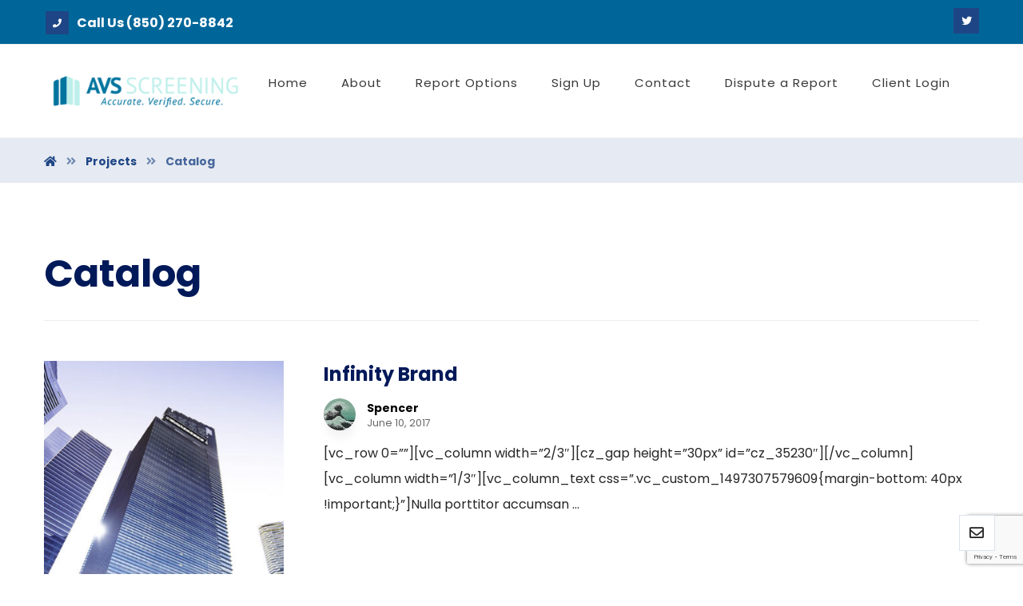

--- FILE ---
content_type: text/html; charset=UTF-8
request_url: https://verifiedscreening.com/projects/tags/catalog/
body_size: 14684
content:
<!DOCTYPE html>
<html lang="en-US">
<head>

	<meta http-equiv="Content-Type" content="text/html; charset=UTF-8"/>

	<meta name="viewport" content="width=device-width, initial-scale=1.0, minimum-scale=1.0"/><title>Catalog &#8211; Verified Screening</title>
<meta name='robots' content='max-image-preview:large' />
<link rel='dns-prefetch' href='//www.google.com' />
<link rel='dns-prefetch' href='//fonts.googleapis.com' />
<link rel="alternate" type="application/rss+xml" title="Verified Screening &raquo; Feed" href="https://verifiedscreening.com/feed/" />
<link rel="alternate" type="application/rss+xml" title="Verified Screening &raquo; Comments Feed" href="https://verifiedscreening.com/comments/feed/" />
<link rel="alternate" type="application/rss+xml" title="Verified Screening &raquo; Catalog Tags Feed" href="https://verifiedscreening.com/projects/tags/catalog/feed/" />
<style id='wp-img-auto-sizes-contain-inline-css'>
img:is([sizes=auto i],[sizes^="auto," i]){contain-intrinsic-size:3000px 1500px}
/*# sourceURL=wp-img-auto-sizes-contain-inline-css */
</style>
<style id='wp-emoji-styles-inline-css'>

	img.wp-smiley, img.emoji {
		display: inline !important;
		border: none !important;
		box-shadow: none !important;
		height: 1em !important;
		width: 1em !important;
		margin: 0 0.07em !important;
		vertical-align: -0.1em !important;
		background: none !important;
		padding: 0 !important;
	}
/*# sourceURL=wp-emoji-styles-inline-css */
</style>
<link rel='stylesheet' id='wp-block-library-css' href='https://verifiedscreening.com/wp-includes/css/dist/block-library/style.min.css?ver=6.9' media='all' />
<style id='global-styles-inline-css'>
:root{--wp--preset--aspect-ratio--square: 1;--wp--preset--aspect-ratio--4-3: 4/3;--wp--preset--aspect-ratio--3-4: 3/4;--wp--preset--aspect-ratio--3-2: 3/2;--wp--preset--aspect-ratio--2-3: 2/3;--wp--preset--aspect-ratio--16-9: 16/9;--wp--preset--aspect-ratio--9-16: 9/16;--wp--preset--color--black: #000000;--wp--preset--color--cyan-bluish-gray: #abb8c3;--wp--preset--color--white: #ffffff;--wp--preset--color--pale-pink: #f78da7;--wp--preset--color--vivid-red: #cf2e2e;--wp--preset--color--luminous-vivid-orange: #ff6900;--wp--preset--color--luminous-vivid-amber: #fcb900;--wp--preset--color--light-green-cyan: #7bdcb5;--wp--preset--color--vivid-green-cyan: #00d084;--wp--preset--color--pale-cyan-blue: #8ed1fc;--wp--preset--color--vivid-cyan-blue: #0693e3;--wp--preset--color--vivid-purple: #9b51e0;--wp--preset--gradient--vivid-cyan-blue-to-vivid-purple: linear-gradient(135deg,rgb(6,147,227) 0%,rgb(155,81,224) 100%);--wp--preset--gradient--light-green-cyan-to-vivid-green-cyan: linear-gradient(135deg,rgb(122,220,180) 0%,rgb(0,208,130) 100%);--wp--preset--gradient--luminous-vivid-amber-to-luminous-vivid-orange: linear-gradient(135deg,rgb(252,185,0) 0%,rgb(255,105,0) 100%);--wp--preset--gradient--luminous-vivid-orange-to-vivid-red: linear-gradient(135deg,rgb(255,105,0) 0%,rgb(207,46,46) 100%);--wp--preset--gradient--very-light-gray-to-cyan-bluish-gray: linear-gradient(135deg,rgb(238,238,238) 0%,rgb(169,184,195) 100%);--wp--preset--gradient--cool-to-warm-spectrum: linear-gradient(135deg,rgb(74,234,220) 0%,rgb(151,120,209) 20%,rgb(207,42,186) 40%,rgb(238,44,130) 60%,rgb(251,105,98) 80%,rgb(254,248,76) 100%);--wp--preset--gradient--blush-light-purple: linear-gradient(135deg,rgb(255,206,236) 0%,rgb(152,150,240) 100%);--wp--preset--gradient--blush-bordeaux: linear-gradient(135deg,rgb(254,205,165) 0%,rgb(254,45,45) 50%,rgb(107,0,62) 100%);--wp--preset--gradient--luminous-dusk: linear-gradient(135deg,rgb(255,203,112) 0%,rgb(199,81,192) 50%,rgb(65,88,208) 100%);--wp--preset--gradient--pale-ocean: linear-gradient(135deg,rgb(255,245,203) 0%,rgb(182,227,212) 50%,rgb(51,167,181) 100%);--wp--preset--gradient--electric-grass: linear-gradient(135deg,rgb(202,248,128) 0%,rgb(113,206,126) 100%);--wp--preset--gradient--midnight: linear-gradient(135deg,rgb(2,3,129) 0%,rgb(40,116,252) 100%);--wp--preset--font-size--small: 13px;--wp--preset--font-size--medium: 20px;--wp--preset--font-size--large: 36px;--wp--preset--font-size--x-large: 42px;--wp--preset--spacing--20: 0.44rem;--wp--preset--spacing--30: 0.67rem;--wp--preset--spacing--40: 1rem;--wp--preset--spacing--50: 1.5rem;--wp--preset--spacing--60: 2.25rem;--wp--preset--spacing--70: 3.38rem;--wp--preset--spacing--80: 5.06rem;--wp--preset--shadow--natural: 6px 6px 9px rgba(0, 0, 0, 0.2);--wp--preset--shadow--deep: 12px 12px 50px rgba(0, 0, 0, 0.4);--wp--preset--shadow--sharp: 6px 6px 0px rgba(0, 0, 0, 0.2);--wp--preset--shadow--outlined: 6px 6px 0px -3px rgb(255, 255, 255), 6px 6px rgb(0, 0, 0);--wp--preset--shadow--crisp: 6px 6px 0px rgb(0, 0, 0);}:where(.is-layout-flex){gap: 0.5em;}:where(.is-layout-grid){gap: 0.5em;}body .is-layout-flex{display: flex;}.is-layout-flex{flex-wrap: wrap;align-items: center;}.is-layout-flex > :is(*, div){margin: 0;}body .is-layout-grid{display: grid;}.is-layout-grid > :is(*, div){margin: 0;}:where(.wp-block-columns.is-layout-flex){gap: 2em;}:where(.wp-block-columns.is-layout-grid){gap: 2em;}:where(.wp-block-post-template.is-layout-flex){gap: 1.25em;}:where(.wp-block-post-template.is-layout-grid){gap: 1.25em;}.has-black-color{color: var(--wp--preset--color--black) !important;}.has-cyan-bluish-gray-color{color: var(--wp--preset--color--cyan-bluish-gray) !important;}.has-white-color{color: var(--wp--preset--color--white) !important;}.has-pale-pink-color{color: var(--wp--preset--color--pale-pink) !important;}.has-vivid-red-color{color: var(--wp--preset--color--vivid-red) !important;}.has-luminous-vivid-orange-color{color: var(--wp--preset--color--luminous-vivid-orange) !important;}.has-luminous-vivid-amber-color{color: var(--wp--preset--color--luminous-vivid-amber) !important;}.has-light-green-cyan-color{color: var(--wp--preset--color--light-green-cyan) !important;}.has-vivid-green-cyan-color{color: var(--wp--preset--color--vivid-green-cyan) !important;}.has-pale-cyan-blue-color{color: var(--wp--preset--color--pale-cyan-blue) !important;}.has-vivid-cyan-blue-color{color: var(--wp--preset--color--vivid-cyan-blue) !important;}.has-vivid-purple-color{color: var(--wp--preset--color--vivid-purple) !important;}.has-black-background-color{background-color: var(--wp--preset--color--black) !important;}.has-cyan-bluish-gray-background-color{background-color: var(--wp--preset--color--cyan-bluish-gray) !important;}.has-white-background-color{background-color: var(--wp--preset--color--white) !important;}.has-pale-pink-background-color{background-color: var(--wp--preset--color--pale-pink) !important;}.has-vivid-red-background-color{background-color: var(--wp--preset--color--vivid-red) !important;}.has-luminous-vivid-orange-background-color{background-color: var(--wp--preset--color--luminous-vivid-orange) !important;}.has-luminous-vivid-amber-background-color{background-color: var(--wp--preset--color--luminous-vivid-amber) !important;}.has-light-green-cyan-background-color{background-color: var(--wp--preset--color--light-green-cyan) !important;}.has-vivid-green-cyan-background-color{background-color: var(--wp--preset--color--vivid-green-cyan) !important;}.has-pale-cyan-blue-background-color{background-color: var(--wp--preset--color--pale-cyan-blue) !important;}.has-vivid-cyan-blue-background-color{background-color: var(--wp--preset--color--vivid-cyan-blue) !important;}.has-vivid-purple-background-color{background-color: var(--wp--preset--color--vivid-purple) !important;}.has-black-border-color{border-color: var(--wp--preset--color--black) !important;}.has-cyan-bluish-gray-border-color{border-color: var(--wp--preset--color--cyan-bluish-gray) !important;}.has-white-border-color{border-color: var(--wp--preset--color--white) !important;}.has-pale-pink-border-color{border-color: var(--wp--preset--color--pale-pink) !important;}.has-vivid-red-border-color{border-color: var(--wp--preset--color--vivid-red) !important;}.has-luminous-vivid-orange-border-color{border-color: var(--wp--preset--color--luminous-vivid-orange) !important;}.has-luminous-vivid-amber-border-color{border-color: var(--wp--preset--color--luminous-vivid-amber) !important;}.has-light-green-cyan-border-color{border-color: var(--wp--preset--color--light-green-cyan) !important;}.has-vivid-green-cyan-border-color{border-color: var(--wp--preset--color--vivid-green-cyan) !important;}.has-pale-cyan-blue-border-color{border-color: var(--wp--preset--color--pale-cyan-blue) !important;}.has-vivid-cyan-blue-border-color{border-color: var(--wp--preset--color--vivid-cyan-blue) !important;}.has-vivid-purple-border-color{border-color: var(--wp--preset--color--vivid-purple) !important;}.has-vivid-cyan-blue-to-vivid-purple-gradient-background{background: var(--wp--preset--gradient--vivid-cyan-blue-to-vivid-purple) !important;}.has-light-green-cyan-to-vivid-green-cyan-gradient-background{background: var(--wp--preset--gradient--light-green-cyan-to-vivid-green-cyan) !important;}.has-luminous-vivid-amber-to-luminous-vivid-orange-gradient-background{background: var(--wp--preset--gradient--luminous-vivid-amber-to-luminous-vivid-orange) !important;}.has-luminous-vivid-orange-to-vivid-red-gradient-background{background: var(--wp--preset--gradient--luminous-vivid-orange-to-vivid-red) !important;}.has-very-light-gray-to-cyan-bluish-gray-gradient-background{background: var(--wp--preset--gradient--very-light-gray-to-cyan-bluish-gray) !important;}.has-cool-to-warm-spectrum-gradient-background{background: var(--wp--preset--gradient--cool-to-warm-spectrum) !important;}.has-blush-light-purple-gradient-background{background: var(--wp--preset--gradient--blush-light-purple) !important;}.has-blush-bordeaux-gradient-background{background: var(--wp--preset--gradient--blush-bordeaux) !important;}.has-luminous-dusk-gradient-background{background: var(--wp--preset--gradient--luminous-dusk) !important;}.has-pale-ocean-gradient-background{background: var(--wp--preset--gradient--pale-ocean) !important;}.has-electric-grass-gradient-background{background: var(--wp--preset--gradient--electric-grass) !important;}.has-midnight-gradient-background{background: var(--wp--preset--gradient--midnight) !important;}.has-small-font-size{font-size: var(--wp--preset--font-size--small) !important;}.has-medium-font-size{font-size: var(--wp--preset--font-size--medium) !important;}.has-large-font-size{font-size: var(--wp--preset--font-size--large) !important;}.has-x-large-font-size{font-size: var(--wp--preset--font-size--x-large) !important;}
/*# sourceURL=global-styles-inline-css */
</style>

<style id='classic-theme-styles-inline-css'>
/*! This file is auto-generated */
.wp-block-button__link{color:#fff;background-color:#32373c;border-radius:9999px;box-shadow:none;text-decoration:none;padding:calc(.667em + 2px) calc(1.333em + 2px);font-size:1.125em}.wp-block-file__button{background:#32373c;color:#fff;text-decoration:none}
/*# sourceURL=/wp-includes/css/classic-themes.min.css */
</style>
<link rel='stylesheet' id='codevz-blocks-css' href='https://verifiedscreening.com/wp-content/themes/xtra//assets/css/blocks.css?ver=6.9' media='all' />
<link rel='stylesheet' id='vc_font_awesome_5_shims-css' href='https://verifiedscreening.com/wp-content/plugins/codevz-plus/admin/assets/css/font-awesome/css/v4-shims.min.css?ver=5.11.2' media='all' />
<link rel='stylesheet' id='vc_font_awesome_5-css' href='https://verifiedscreening.com/wp-content/plugins/codevz-plus/admin/assets/css/font-awesome/css/all.min.css?ver=5.11.2' media='all' />
<link rel='stylesheet' id='cz-icons-pack-css' href='https://verifiedscreening.com/wp-content/plugins/codevz-plus/admin/fields/codevz_fields/icons/czicons.css?ver=4.4.14' media='all' />
<link rel='stylesheet' id='contact-form-7-css' href='https://verifiedscreening.com/wp-content/plugins/contact-form-7/includes/css/styles.css?ver=5.6.1' media='all' />
<link rel='stylesheet' id='woocommerce-layout-css' href='https://verifiedscreening.com/wp-content/plugins/woocommerce/assets/css/woocommerce-layout.css?ver=6.7.0' media='all' />
<link rel='stylesheet' id='woocommerce-smallscreen-css' href='https://verifiedscreening.com/wp-content/plugins/woocommerce/assets/css/woocommerce-smallscreen.css?ver=6.7.0' media='only screen and (max-width: 768px)' />
<link rel='stylesheet' id='woocommerce-general-css' href='https://verifiedscreening.com/wp-content/plugins/woocommerce/assets/css/woocommerce.css?ver=6.7.0' media='all' />
<style id='woocommerce-inline-inline-css'>
.woocommerce form .form-row .required { visibility: visible; }
/*# sourceURL=woocommerce-inline-inline-css */
</style>
<link rel='stylesheet' id='codevz-css' href='https://verifiedscreening.com/wp-content/themes/xtra/assets/css/core.css?ver=4.4.14' media='all' />
<link rel='stylesheet' id='codevz-laptop-css' href='https://verifiedscreening.com/wp-content/themes/xtra/assets/css/core-laptop.css?ver=4.4.14' media='screen and (max-width: 1024px)' />
<link rel='stylesheet' id='codevz-tablet-css' href='https://verifiedscreening.com/wp-content/themes/xtra/assets/css/core-tablet.css?ver=4.4.14' media='screen and (max-width: 768px)' />
<link rel='stylesheet' id='codevz-mobile-css' href='https://verifiedscreening.com/wp-content/themes/xtra/assets/css/core-mobile.css?ver=4.4.14' media='screen and (max-width: 480px)' />
<link rel='stylesheet' id='google-font-poppins-css' href='https://fonts.googleapis.com/css?family=Poppins%3A300%2C400%2C700&#038;ver=6.9' media='all' />
<link rel='stylesheet' id='codevz-woocommerce-css' href='https://verifiedscreening.com/wp-content/themes/xtra/assets/css/woocommerce.css?ver=4.4.14' media='all' />
<link rel='stylesheet' id='codevz-plus-share-css' href='https://verifiedscreening.com/wp-content/plugins/codevz-plus/assets/css/share.css?ver=4.4.14' media='all' />
<link rel='stylesheet' id='codevz-mobile-fixed-nav-css' href='https://verifiedscreening.com/wp-content/plugins/codevz-plus/assets/css/mobile-nav.css?ver=4.4.14' media='all' />
<link rel='stylesheet' id='codevz-plus-css' href='https://verifiedscreening.com/wp-content/plugins/codevz-plus/assets/css/codevzplus.css?ver=4.4.14' media='all' />
<style id='codevz-plus-inline-css'>
#cz_63378 .slick-dots li button {border-color: #1e4686 !important;background: #1e4686}#cz_63378 .slick-dots li button:before {background: #1e4686}#cz_63378 .slick-list{margin: 0 -5px;clip-path:inset(0 5px 0 5px)}#cz_63378 .slick-slide{margin: 0 5px}
/*# sourceURL=codevz-plus-inline-css */
</style>
<link rel='stylesheet' id='codevz-plus-tablet-css' href='https://verifiedscreening.com/wp-content/plugins/codevz-plus/assets/css/codevzplus-tablet.css?ver=4.4.14' media='screen and (max-width: 768px)' />
<link rel='stylesheet' id='codevz-plus-mobile-css' href='https://verifiedscreening.com/wp-content/plugins/codevz-plus/assets/css/codevzplus-mobile.css?ver=4.4.14' media='screen and (max-width: 480px)' />
<link rel='stylesheet' id='xtra-elementor-front-css' href='https://verifiedscreening.com/wp-content/plugins/codevz-plus/assets/css/elementor.css?ver=4.4.14' media='all' />
<script src="https://verifiedscreening.com/wp-includes/js/jquery/jquery.min.js?ver=3.7.1" id="jquery-core-js"></script>
<script src="https://verifiedscreening.com/wp-includes/js/jquery/jquery-migrate.min.js?ver=3.4.1" id="jquery-migrate-js"></script>
<link rel="https://api.w.org/" href="https://verifiedscreening.com/wp-json/" /><link rel="alternate" title="JSON" type="application/json" href="https://verifiedscreening.com/wp-json/wp/v2/portfolio_tags/46" /><link rel="EditURI" type="application/rsd+xml" title="RSD" href="https://verifiedscreening.com/xmlrpc.php?rsd" />
<meta name="generator" content="WordPress 6.9" />
<meta name="generator" content="WooCommerce 6.7.0" />
<meta name="format-detection" content="telephone=no">
	<noscript><style>.woocommerce-product-gallery{ opacity: 1 !important; }</style></noscript>
	<meta name="generator" content="Powered by Slider Revolution 6.5.25 - responsive, Mobile-Friendly Slider Plugin for WordPress with comfortable drag and drop interface." />
<style id="codevz-inline-css" data-noptimize>.admin-bar .cz_fixed_top_border{top:32px}.admin-bar i.offcanvas-close {top: 32px}.admin-bar .offcanvas_area, .admin-bar .hidden_top_bar{margin-top: 32px}.admin-bar .header_5,.admin-bar .onSticky{top: 32px}@media screen and (max-width:768px) {.admin-bar .header_5,.admin-bar .onSticky,.admin-bar .cz_fixed_top_border,.admin-bar i.offcanvas-close {top: 46px}.admin-bar .onSticky {top: 0}.admin-bar .offcanvas_area,.admin-bar .offcanvas_area,.admin-bar .hidden_top_bar{margin-top:46px;height:calc(100% - 46px);}}.row,section.elementor-section.elementor-section-boxed>.elementor-container{width: 1170px}

/* Theme color */a:hover, .sf-menu > .cz.current_menu > a, .sf-menu > .cz .cz.current_menu > a,.sf-menu > .current-menu-parent > a,.comment-text .star-rating span,.codevz-404 span {color: #1e4686} 
form button, .button, #edd-purchase-button, .edd-submit, .edd-submit.button.blue, .edd-submit.button.blue:hover, .edd-submit.button.blue:focus, [type=submit].edd-submit, .sf-menu > .cz > a:before,.sf-menu > .cz > a:before,
.post-password-form input[type="submit"], .wpcf7-submit, .submit_user, 
#commentform #submit, .commentlist li.bypostauthor > .comment-body:after,.commentlist li.comment-author-admin > .comment-body:after, 
 .pagination .current, .pagination > b, .pagination a:hover, .page-numbers .current, .page-numbers a:hover, .pagination .next:hover, 
.pagination .prev:hover, input[type=submit], .sticky:before, .commentlist li.comment-author-admin .fn,
input[type=submit],input[type=button],.cz_header_button,.cz_default_portfolio a,
.cz_readmore, .more-link, a.cz_btn, div.cz_btn ,.woocommerce input.button.alt.woocommerce #respond input#submit, .woocommerce a.button, .woocommerce button.button, .woocommerce input.button,.woocommerce .woocommerce-error .button,.woocommerce .woocommerce-info .button, .woocommerce .woocommerce-message .button, .woocommerce-page .woocommerce-error .button, .woocommerce-page .woocommerce-info .button, .woocommerce-page .woocommerce-message .button,#add_payment_method table.cart input, .woocommerce-cart table.cart input:not(.input-text), .woocommerce-checkout table.cart input,.woocommerce input.button:disabled, .woocommerce input.button:disabled[disabled],#add_payment_method table.cart input, #add_payment_method .wc-proceed-to-checkout a.checkout-button, .woocommerce-cart .wc-proceed-to-checkout a.checkout-button, .woocommerce-checkout .wc-proceed-to-checkout a.checkout-button,.woocommerce #payment #place_order, .woocommerce-page #payment #place_order,.woocommerce input.button.alt,.woocommerce #respond input#submit.alt:hover, .woocommerce button.button.alt:hover, .woocommerce input.button.alt:hover, .woocommerce-MyAccount-navigation a:hover, .woocommerce-MyAccount-navigation .is-active a,.woocommerce #respond input#submit.alt:hover, .woocommerce a.button.alt:hover, .woocommerce nav.woocommerce-pagination ul li a:focus, .woocommerce nav.woocommerce-pagination ul li a:hover, .woocommerce nav.woocommerce-pagination ul li span.current, .widget_product_search #searchsubmit,.woocommerce .widget_price_filter .ui-slider .ui-slider-range, .woocommerce .widget_price_filter .ui-slider .ui-slider-handle, .woocommerce #respond input#submit, .woocommerce a.button, .woocommerce button.button, .woocommerce input.button, .woocommerce div.product form.cart .button, .xtra-product-icons,.woocommerce button.button.alt {background-color: #1e4686}
.cs_load_more_doing, div.wpcf7 .wpcf7-form .ajax-loader {border-right-color: #1e4686}
input:focus,textarea:focus,select:focus {border-color: #1e4686 !important}
::selection {background-color: #1e4686;color: #fff}
::-moz-selection {background-color: #1e4686;color: #fff}

/* Dynamic  */html,body{background-color:#ffffff}#layout{border-style:solid;border-radius:4px}form button,.comment-form button,a.cz_btn,div.cz_btn,a.cz_btn_half_to_fill:before,a.cz_btn_half_to_fill_v:before,a.cz_btn_half_to_fill:after,a.cz_btn_half_to_fill_v:after,a.cz_btn_unroll_v:before, a.cz_btn_unroll_h:before,a.cz_btn_fill_up:before,a.cz_btn_fill_down:before,a.cz_btn_fill_left:before,a.cz_btn_fill_right:before,.wpcf7-submit,input[type=submit],input[type=button],.button,.cz_header_button,.woocommerce a.button,.woocommerce input.button,.woocommerce #respond input#submit.alt,.woocommerce a.button.alt,.woocommerce button.button.alt,.woocommerce input.button.alt,.woocommerce #respond input#submit, .woocommerce a.button, .woocommerce button.button, .woocommerce input.button, #edd-purchase-button, .edd-submit, [type=submit].edd-submit, .edd-submit.button.blue,.woocommerce #payment #place_order, .woocommerce-page #payment #place_order,.woocommerce button.button:disabled, .woocommerce button.button:disabled[disabled], .woocommerce a.button.wc-forward,.wp-block-search .wp-block-search__button{padding:10px 20px;border-radius:0px}.widget{background-color:#ffffff;border-style:solid;border-width:1px;border-color:rgba(30,70,134,0.2);border-radius:0}.widget > h4, .sidebar_inner .widget_block > div > div > h2{text-align:center;background-color:rgba(30,70,134,0.07);padding:20px;margin:-30px -30px 30px;border-style:solid;border-color:rgba(30,70,134,0.15)}input,textarea,select,.qty,.woocommerce-input-wrapper .select2-selection--single{border-radius:0px}.elms_row .cz_social a, .fixed_side .cz_social a, #xtra-social-popup [class*="xtra-social-type-"] a{font-size:13px;color:#ffffff;line-height:28px;background-color:#1e4686;padding:3px;margin-left:4px}.elms_row .cz_social a:hover, .fixed_side .cz_social a:hover, #xtra-social-popup [class*="xtra-social-type-"] a:hover{color:#1e4686;background-color:#ffffff}.header_1{background-color:#006699;border-style:solid;border-width:0 0 1px;border-color:#eeeeee}#menu_header_1 > .cz > a{font-size:16px;padding: 6px  6px}#menu_header_1 > .cz > a:hover,#menu_header_1 > .cz:hover > a,#menu_header_1 > .cz.current_menu > a,#menu_header_1 > .current-menu-parent > a{color:#ffffff}#menu_header_1 > .cz > a:before{border-style:solid;border-width:0px;border-radius:4px}#menu_header_1 .cz .sub-menu:not(.cz_megamenu_inner_ul),#menu_header_1 .cz_megamenu_inner_ul .cz_megamenu_inner_ul{border-radius:0px}.header_2{background-color:#ffffff;border-style:solid;border-width:0 0 1px;border-color:#f4f4f4}#menu_header_2 > .cz > a{color:#383838;font-size:15px;font-weight:500;letter-spacing:1px;padding: 6px  6px}#menu_header_2 > .cz > a:hover,#menu_header_2 > .cz:hover > a,#menu_header_2 > .cz.current_menu > a,#menu_header_2 > .current-menu-parent > a{color:#1e4686}#menu_header_2 > .cz > a:before{height:2px;width:15px;left:7px;border-style:solid;border-width:0px;border-radius:0px}#menu_header_2 .cz .sub-menu:not(.cz_megamenu_inner_ul),#menu_header_2 .cz_megamenu_inner_ul .cz_megamenu_inner_ul{background-color:#1e4686;margin:1px   27px;border-style:solid;border-radius:0px}#menu_header_2 .cz .cz a{color:#ffffff}#menu_header_2 .cz .cz a:hover,#menu_header_2 .cz .cz:hover > a,#menu_header_2 .cz .cz.current_menu > a,#menu_header_2 .cz .current_menu > .current_menu{color:#e2e2e2}.header_4{background-color:#ffffff;border-style:solid;border-width:0 0 1px;border-color:#f4f4f4}#menu_header_4{background-color:#1e4686}#menu_header_4 > .cz > a{color:rgba(255,255,255,0.7)}#menu_header_4 > .cz > a:hover,#menu_header_4 > .cz:hover > a,#menu_header_4 > .cz.current_menu > a,#menu_header_4 > .current-menu-parent > a{color:#ffffff}#menu_header_4 .cz .cz a{font-size:12px;color:rgba(255,255,255,0.7)}.page_title,.header_onthe_cover .page_title{background-color:rgba(30,70,134,0.11);padding-top:15px;padding-bottom:3px;border-style:none;border-width:0 0 0px;border-color:#f4f4f4}.page_title .section_title{font-size:22px}.page_title a,.page_title i{color:#1e4686}[class*="cz_tooltip_"] [data-title]:after{font-family:'Poppins'}body, body.rtl, .rtl form{color:#262626;font-family:'Poppins'}.cz_middle_footer{background-color:#001959;padding-top:49px;padding-bottom:20px}.footer_widget{color:#ffffff;padding:10px}.cz_middle_footer a{font-size:13px;color:#ffffff;line-height: 2}.cz_middle_footer a:hover{color:#ffffff}.footer_2{background-color:#006699}i.backtotop{font-size:14px;padding:5px;border-style:solid;border-color:rgba(30,70,134,0.15);border-radius:0px}i.fixed_contact{margin-right:5px;border-style:solid;border-color:rgba(30,70,134,0.15);border-radius:0px}.footer_widget > h4, footer .widget_block > div > div > h2{font-size:18px;color:#ffffff;border-style:solid;border-width:0 0 1px}.woocommerce ul.products li.product a img{border-width:1px;border-color:rgba(0,0,0,0.08)}i.backtotop:hover{color:#ffffff;background-color:#1e4686;border-style:solid;border-color:#1e4686}i.fixed_contact:hover{color:#ffffff;background-color:#1e4686;border-style:solid;border-color:#1e4686}.woocommerce ul.products li.product .star-rating{display:none}.woocommerce ul.products li.product .button.add_to_cart_button, .woocommerce ul.products li.product .button[class*="product_type_"]{font-size:13px;color:#1e4686;font-weight:400;background-color:#ffffff;margin-top:-30px;border-style:solid;border-width:1px;border-color:rgba(30,70,134,0.4);border-radius:0px;position:static}.woocommerce span.onsale, .woocommerce ul.products li.product .onsale,.woocommerce.single span.onsale, .woocommerce.single ul.products li.product .onsale{font-size:12px;color:#ffffff;font-weight:300;line-height:36px;letter-spacing:1px;background-color:#1e4686;height:36px;padding-right:5px;padding-left:5px;border-radius:0px;top:15px;right:15px;left:auto}.woocommerce ul.products li.product .price{color:#ffffff;font-weight:500;background-color:#86acd1;border-radius:0px;position:absolute;top:15px;right:auto;left:-15px}.woocommerce div.product .product_title{color:#1e4686}.woocommerce .woocommerce-product-rating .star-rating{color:#86acd1}.woocommerce div.product .summary p.price, .woocommerce div.product .summary span.price{font-size:24px;color:#000000}.tagcloud a, .widget .tagcloud a, .cz_post_cat a{border-style:solid;border-width:1px;border-color:rgba(30,70,134,0.15);border-radius:0px}.tagcloud a:hover, .widget .tagcloud a:hover, .cz_post_cat a:hover{border-style:solid;border-color:rgba(30,70,134,0.51)}.pagination a, .pagination > b, .pagination span, .page-numbers a, .page-numbers span, .woocommerce nav.woocommerce-pagination ul li a, .woocommerce nav.woocommerce-pagination ul li span{color:#1e4686;margin-right:2px;border-style:solid;border-color:rgba(30,70,134,0.18);border-radius:0px}#menu_header_2 .sub-menu .sub-menu:not(.cz_megamenu_inner_ul){margin:-16px 11px}.cz-cpt-post .cz_readmore, .cz-cpt-post .more-link{padding-top:7px;padding-bottom:6px;margin-top:30px;border-radius:0px}.woocommerce ul.products li.product .button.add_to_cart_button:hover, .woocommerce ul.products li.product .button[class*="product_type_"]:hover{color:#ffffff;background-color:#1e4686;border-style:solid;border-width:1px;border-color:#1e4686}.woocommerce div.product div.images img{border-style:solid;border-width:1px;border-color:rgba(30,70,134,0.15)}h1,h2,h3,h4,h5,h6{color:#001959}.cz-cpt-post .cz_default_loop .cz_post_excerpt{font-size:15px;color:rgba(0,0,0,0.5);line-height:24px}.cz-cpt-post .cz_default_loop > div{padding-bottom:50px;margin-bottom:50px;border-style:solid;border-bottom-width:1px;border-color:rgba(30,70,134,0.2)}.cz-cpt-post .cz_default_loop .cz_post_meta{box-shadow:3px 4px 0px #ffffff;position:absolute;top:10px;left:-30px}.rtl.cz-cpt-post .cz_default_loop .cz_post_meta{left:auto;right:-30px}.cz-cpt-post .cz_default_loop .cz_post_author_avatar img{display:none}.cz-cpt-post .cz_default_loop .cz_post_author_name{display:none}.cz-cpt-post .cz_default_loop .cz_post_date{color:#ffffff;background-color:#1e4686;padding:4px 10px;top:2px;opacity:1}.cz-cpt-post .cz_default_loop .cz_post_title h3{font-size:28px;margin-bottom:20px}.xtra-comments,.content.cz_related_posts,.cz_author_box,.related.products,.upsells.products,.up-sells.products{padding:30px 30px 10px;border-style:solid;border-width:1px;border-color:rgba(30,70,134,0.15)}.cz_related_posts .cz_related_post > div{padding:20px;border-style:solid;border-width:1px;border-color:rgba(30,70,134,0.15)}.cz_related_posts .cz_related_post h3{font-size:16px;line-height:22px}.next_prev{padding:25px;border-style:solid;border-width:1px;border-color:rgba(30,70,134,0.15)}.next_prev .previous i,.next_prev .next i{font-size:19px;color:#ffffff;background-color:rgba(30,70,134,0.51);border-radius:0px}.next_prev .previous:hover i,.next_prev .next:hover i{color:#ffffff;background-color:#1e4686}.woocommerce ul.products li.product .woocommerce-loop-product__link{padding-bottom:22px;margin-bottom:10px;border-style:solid;border-width:1px;border-color:rgba(30,70,134,0.3)}.woocommerce .woocommerce-result-count{color:#1e4686;padding-bottom:10px;border-style:solid;border-bottom-width:1px;border-color:rgba(30,70,134,0.29)}.woocommerce div.product .posted_in{color:#828282}.cz-cpt-post article .cz_post_icon{color:#ffffff;background-color:rgba(30,70,134,0.8);border-radius:0px}div.xtra-share{padding-top:20px;padding-bottom:20px;border-style:solid;border-color:rgba(30,70,134,0.15);border-radius:0px}div.xtra-share a{color:#1e4686;opacity:1}.single_con .tagcloud a:first-child, .single_con .cz_post_cat a:first-child{color:#1e4686;background-color:rgba(30,70,134,0.06)}.xtra-comments .commentlist li article{margin-bottom:20px;border-style:solid;border-width:1px;border-color:rgba(30,70,134,0.15)}.products .product .xtra-product-icons{margin-top:20px;margin-right:-28px;border-radius:0px}.products .product .xtra-add-to-wishlist:hover{background-color:#86acd1}.products .product .xtra-product-quick-view:hover{background-color:#86acd1}.woocommerce div.product form.cart .button{font-weight:400;letter-spacing:1px;margin-right:4px}.woocommerce .cart .xtra-product-icons{border-radius:0px}.woocommerce .cart .xtra-product-icons:hover{background-color:#86acd1}.woocommerce div.product .woocommerce-tabs ul.tabs li{color:#1e4686;font-weight:400;background-color:transparent;margin-right:4px;border-style:solid;border-color:rgba(134,172,209,0.3)}.rtl.woocommerce div.product .woocommerce-tabs ul.tabs li{margin-right:0;margin-left:4px}.woocommerce div.product .woocommerce-tabs ul.tabs li.active{border-style:solid;border-color:rgba(134,172,209,0.21)}.woocommerce div.product .woocommerce-tabs .panel{border-style:solid;border-color:rgba(30,70,134,0.15)}.woocommerce div.product form.cart .button:hover{background-color:#86acd1}.single .content .xtra-post-title{font-size:36px}.single .xtra-post-title-date a{font-size:13px;color:#1e4686;padding-bottom:8px}#comments > h3,.content.cz_related_posts > h4,.cz_author_box h4,.related.products > h2,.upsells.products > h2,.up-sells.products > h2{font-size:18px;background-color:rgba(30,70,134,0.07);padding:15px 20px;margin:-30px -30px 30px;border-style:solid}.cz_related_posts .cz_related_post_date a{font-size:12px;color:#1e4686}.cz_related_posts .cz_related_post_date a:hover{color:#000000}[class*="cz_tooltip_"] [data-title]:after{color:#ffffff;background-color:#86acd1;border-radius:0px}div.xtra-share a:hover{color:#ffffff;background-color:#1e4686}div.xtra-share:before{color:rgba(30,70,134,0.6);margin-right:10px}.rtl div.xtra-share:before{margin-right:0px;margin-left:10px}.quantity-down{color:#ffffff;background-color:#1e4686;padding:4px;margin-right:-40px;margin-left:10px}.quantity-down:hover{background-color:#86acd1}.quantity-up{color:#ffffff;background-color:#1e4686;padding:4px;margin-right:10px;margin-left:-40px}.quantity-up:hover{background-color:#86acd1}.woocommerce .quantity .qty{width:110px;border-style:solid;border-width:1px;border-color:rgba(30,70,134,0.15)}.xtra-mobile-menu-text{color:rgba(255,255,255,0.5);margin-bottom:20px}li.xtra-mobile-menu-additional .cz_social a{font-size:24px;color:#86acd1}.xtra-fixed-mobile-nav{background-color:#1e4686}.xtra-fixed-mobile-nav a i, .xtra-fixed-mobile-nav a img{font-size:32px;margin-right:15px}.rtl .xtra-fixed-mobile-nav a i,.rtl .xtra-fixed-mobile-nav a img{margin-right:0px;margin-left:15px}.xtra-fixed-mobile-nav a span{font-size:20px}

/* Responsive */@media screen and (max-width:1170px){#layout{width:100%!important}#layout.layout_1,#layout.layout_2{width:95%!important}.row{width:90% !important;padding:0}blockquote{padding:20px}footer .elms_center,footer .have_center .elms_left, footer .have_center .elms_center, footer .have_center .elms_right{float:none;display:block;text-align:center;margin:0 auto;flex:unset}}@media screen and (max-width:768px){}@media screen and (max-width:480px){}</style><script>function setREVStartSize(e){
			//window.requestAnimationFrame(function() {
				window.RSIW = window.RSIW===undefined ? window.innerWidth : window.RSIW;
				window.RSIH = window.RSIH===undefined ? window.innerHeight : window.RSIH;
				try {
					var pw = document.getElementById(e.c).parentNode.offsetWidth,
						newh;
					pw = pw===0 || isNaN(pw) || (e.l=="fullwidth" || e.layout=="fullwidth") ? window.RSIW : pw;
					e.tabw = e.tabw===undefined ? 0 : parseInt(e.tabw);
					e.thumbw = e.thumbw===undefined ? 0 : parseInt(e.thumbw);
					e.tabh = e.tabh===undefined ? 0 : parseInt(e.tabh);
					e.thumbh = e.thumbh===undefined ? 0 : parseInt(e.thumbh);
					e.tabhide = e.tabhide===undefined ? 0 : parseInt(e.tabhide);
					e.thumbhide = e.thumbhide===undefined ? 0 : parseInt(e.thumbhide);
					e.mh = e.mh===undefined || e.mh=="" || e.mh==="auto" ? 0 : parseInt(e.mh,0);
					if(e.layout==="fullscreen" || e.l==="fullscreen")
						newh = Math.max(e.mh,window.RSIH);
					else{
						e.gw = Array.isArray(e.gw) ? e.gw : [e.gw];
						for (var i in e.rl) if (e.gw[i]===undefined || e.gw[i]===0) e.gw[i] = e.gw[i-1];
						e.gh = e.el===undefined || e.el==="" || (Array.isArray(e.el) && e.el.length==0)? e.gh : e.el;
						e.gh = Array.isArray(e.gh) ? e.gh : [e.gh];
						for (var i in e.rl) if (e.gh[i]===undefined || e.gh[i]===0) e.gh[i] = e.gh[i-1];
											
						var nl = new Array(e.rl.length),
							ix = 0,
							sl;
						e.tabw = e.tabhide>=pw ? 0 : e.tabw;
						e.thumbw = e.thumbhide>=pw ? 0 : e.thumbw;
						e.tabh = e.tabhide>=pw ? 0 : e.tabh;
						e.thumbh = e.thumbhide>=pw ? 0 : e.thumbh;
						for (var i in e.rl) nl[i] = e.rl[i]<window.RSIW ? 0 : e.rl[i];
						sl = nl[0];
						for (var i in nl) if (sl>nl[i] && nl[i]>0) { sl = nl[i]; ix=i;}
						var m = pw>(e.gw[ix]+e.tabw+e.thumbw) ? 1 : (pw-(e.tabw+e.thumbw)) / (e.gw[ix]);
						newh =  (e.gh[ix] * m) + (e.tabh + e.thumbh);
					}
					var el = document.getElementById(e.c);
					if (el!==null && el) el.style.height = newh+"px";
					el = document.getElementById(e.c+"_wrapper");
					if (el!==null && el) {
						el.style.height = newh+"px";
						el.style.display = "block";
					}
				} catch(e){
					console.log("Failure at Presize of Slider:" + e)
				}
			//});
		  };</script>

<link rel='stylesheet' id='elementor-frontend-css' href='https://verifiedscreening.com/wp-content/plugins/elementor/assets/css/frontend-lite.min.css?ver=3.6.7' media='all' />
<link rel='stylesheet' id='elementor-post-388-css' href='https://verifiedscreening.com/wp-content/uploads/elementor/css/post-388.css?ver=1658868350' media='all' />
<link rel='stylesheet' id='cz_parallax-css' href='https://verifiedscreening.com/wp-content/plugins/codevz-plus/assets/css/parallax.css?ver=4.4.14' media='all' />
<link rel='stylesheet' id='elementor-icons-css' href='https://verifiedscreening.com/wp-content/plugins/elementor/assets/lib/eicons/css/elementor-icons.min.css?ver=5.15.0' media='all' />
<link rel='stylesheet' id='elementor-post-735-css' href='https://verifiedscreening.com/wp-content/uploads/elementor/css/post-735.css?ver=1658868349' media='all' />
<link rel='stylesheet' id='elementor-global-css' href='https://verifiedscreening.com/wp-content/uploads/elementor/css/global.css?ver=1658868349' media='all' />
<link rel='stylesheet' id='google-fonts-1-css' href='https://fonts.googleapis.com/css?family=Roboto%3A100%2C100italic%2C200%2C200italic%2C300%2C300italic%2C400%2C400italic%2C500%2C500italic%2C600%2C600italic%2C700%2C700italic%2C800%2C800italic%2C900%2C900italic%7CRoboto+Slab%3A100%2C100italic%2C200%2C200italic%2C300%2C300italic%2C400%2C400italic%2C500%2C500italic%2C600%2C600italic%2C700%2C700italic%2C800%2C800italic%2C900%2C900italic&#038;display=auto&#038;ver=6.9' media='all' />
<link rel='stylesheet' id='rs-plugin-settings-css' href='https://verifiedscreening.com/wp-content/plugins/revslider/public/assets/css/rs6.css?ver=6.5.25' media='all' />
<style id='rs-plugin-settings-inline-css'>
#rs-demo-id {}
/*# sourceURL=rs-plugin-settings-inline-css */
</style>
</head>

<body id="intro" class="archive tax-portfolio_tags term-catalog term-46 wp-embed-responsive wp-theme-xtra theme-xtra cz-cpt-portfolio  theme-4.4.14 codevz-plus-4.4.14 clr cz-page-57 woocommerce-no-js elementor-default elementor-kit-735"  data-ajax="https://verifiedscreening.com/wp-admin/admin-ajax.php">

<div id="layout" class="clr layout_"><div class="inner_layout"><div class="cz_overlay" aria-hidden="true"></div><header id="site_header" class="page_header clr cz_sticky_h2"><div class="header_1 smart_sticky cz_menu_fx_fade_in"><div class="row elms_row"><div class="clr"><div class="elms_left header_1_left"><div class="cz_elm icon_header_1_left_0 inner_icon_header_1_left_0" style="margin-top:11px;margin-bottom:10px;margin-left:2px;"><a class="elm_icon_text" href="tel:8502708842"><i class="fa fa-phone" style="font-size:11px;color:#ffffff;background-color:#1e4686;padding:9px;" aria-hidden="true"></i><span class="it_text ml10" style="color:#ffffff;margin-top:2px;"><b>Call Us (850) 270-8842</b></span></a></div></div><div class="elms_right header_1_right"><div class="cz_elm social_header_1_right_1 inner_social_header_1_right_0" style="margin-top:10px;margin-bottom:0px;"><div class="cz_social cz_social_fx_1"><a class="cz-twitter" href="https://twitter.com/screenwithavs" title="Twitter" aria-label="Twitter" target="_blank" rel="noopener noreferrer nofollow"><i class="fa fa-twitter"></i><span>Twitter</span></a></div></div></div></div></div></div><div class="header_2 header_is_sticky smart_sticky cz_menu_fx_fade_in"><div class="row elms_row"><div class="clr"><div class="elms_left header_2_left"><div class="cz_elm logo_header_2_left_2 inner_logo_header_2_left_0" style="margin-top:25px;margin-bottom:25px;"><div class="logo_is_img logo"><a href="https://verifiedscreening.com/" title="Accurate Verified Secure"><img src="data:image/svg+xml,%3Csvg%20xmlns%3D&#39;http%3A%2F%2Fwww.w3.org%2F2000%2Fsvg&#39;%20width=&#39;250&#39;%20height=&#39;66&#39;%20viewBox%3D&#39;0%200%20250%2066&#39;%2F%3E" data-czlz data-src="https://verifiedscreening.com/wp-content/uploads/2022/07/logo2x.png" alt="Verified Screening" width="250" height="66" style="width: 250px"></a></div></div></div><div class="elms_right header_2_right"><div class="cz_elm menu_header_2_right_3 inner_menu_header_2_right_0" style="margin-top:27px;margin-bottom:32px;"><i class="fa fa-bars hide icon_mobile_cz_menu_default cz_mi_39416" style=""><span></span></i><ul id="menu_header_2" class="sf-menu clr cz_menu_default" data-indicator="" data-indicator2=""><li id="menu-header_2-878" class="menu-item menu-item-type-post_type menu-item-object-page menu-item-home cz" data-sub-menu=""><a href="https://verifiedscreening.com/" data-title="Home"><span>Home</span></a></li>
<li id="menu-header_2-859" class="menu-item menu-item-type-post_type menu-item-object-page cz" data-sub-menu=""><a href="https://verifiedscreening.com/about/" data-title="About"><span>About</span></a></li>
<li id="menu-header_2-877" class="menu-item menu-item-type-post_type menu-item-object-page cz" data-sub-menu=""><a href="https://verifiedscreening.com/report-options/" data-title="Report Options"><span>Report Options</span></a></li>
<li id="menu-header_2-876" class="menu-item menu-item-type-post_type menu-item-object-page cz" data-sub-menu=""><a href="https://verifiedscreening.com/sign-up/" data-title="Sign Up"><span>Sign Up</span></a></li>
<li id="menu-header_2-857" class="menu-item menu-item-type-post_type menu-item-object-page cz" data-sub-menu=""><a href="https://verifiedscreening.com/contact/" data-title="Contact"><span>Contact</span></a></li>
<li id="menu-header_2-875" class="menu-item menu-item-type-post_type menu-item-object-page cz" data-sub-menu=""><a href="https://verifiedscreening.com/dispute-a-report/" data-title="Dispute a Report"><span>Dispute a Report</span></a></li>
<li id="menu-header_2-879" class="menu-item menu-item-type-custom menu-item-object-custom cz" data-sub-menu=""><a href="https://ramco.instascreen.net/sso/login.taz" data-title="Client Login"><span>Client Login</span></a></li>
</ul><i class="fa czico-198-cancel cz_close_popup xtra-close-icon hide" aria-hidden="true"></i></div></div></div></div></div><div class="header_4 smart_sticky header_is_sticky"><div class="row elms_row"><div class="clr"><div class="elms_left header_4_left"><div class="cz_elm logo_header_4_left_4 inner_logo_header_4_left_0" style="margin-top:20px;margin-bottom:20px;margin-left:5px;"><div class="logo_is_img logo"><a href="https://verifiedscreening.com/" title="Accurate Verified Secure"><img src="data:image/svg+xml,%3Csvg%20xmlns%3D&#39;http%3A%2F%2Fwww.w3.org%2F2000%2Fsvg&#39;%20width=&#39;140&#39;%20height=&#39;37&#39;%20viewBox%3D&#39;0%200%20140%2037&#39;%2F%3E" data-czlz data-src="https://verifiedscreening.com/wp-content/uploads/2022/07/logo2x.png" alt="Verified Screening" width="140" height="37" style="width: 140px"></a></div></div></div><div class="elms_right header_4_right"><div class="cz_elm menu_header_4_right_5 inner_menu_header_4_right_0" style="margin-top:22px;margin-right:3px;"><i class="fa fa-bars icon_offcanvas_menu inview_right cz_mi_88803" style="font-size:16px;color:#ffffff;background-color:#1e4686;border-radius:0px;"><span></span></i><i class="fa fa-bars hide icon_mobile_offcanvas_menu inview_right cz_mi_88803" style="font-size:16px;color:#ffffff;background-color:#1e4686;border-radius:0px;"><span></span></i><ul id="menu_header_4" class="sf-menu clr offcanvas_menu inview_right" data-indicator="" data-indicator2=""><li id="menu-header_4-878" class="menu-item menu-item-type-post_type menu-item-object-page menu-item-home cz" data-sub-menu=""><a href="https://verifiedscreening.com/" data-title="Home"><span>Home</span></a></li>
<li id="menu-header_4-859" class="menu-item menu-item-type-post_type menu-item-object-page cz" data-sub-menu=""><a href="https://verifiedscreening.com/about/" data-title="About"><span>About</span></a></li>
<li id="menu-header_4-877" class="menu-item menu-item-type-post_type menu-item-object-page cz" data-sub-menu=""><a href="https://verifiedscreening.com/report-options/" data-title="Report Options"><span>Report Options</span></a></li>
<li id="menu-header_4-876" class="menu-item menu-item-type-post_type menu-item-object-page cz" data-sub-menu=""><a href="https://verifiedscreening.com/sign-up/" data-title="Sign Up"><span>Sign Up</span></a></li>
<li id="menu-header_4-857" class="menu-item menu-item-type-post_type menu-item-object-page cz" data-sub-menu=""><a href="https://verifiedscreening.com/contact/" data-title="Contact"><span>Contact</span></a></li>
<li id="menu-header_4-875" class="menu-item menu-item-type-post_type menu-item-object-page cz" data-sub-menu=""><a href="https://verifiedscreening.com/dispute-a-report/" data-title="Dispute a Report"><span>Dispute a Report</span></a></li>
<li id="menu-header_4-879" class="menu-item menu-item-type-custom menu-item-object-custom cz" data-sub-menu=""><a href="https://ramco.instascreen.net/sso/login.taz" data-title="Client Login"><span>Client Login</span></a></li>
</ul><i class="fa czico-198-cancel cz_close_popup xtra-close-icon hide" aria-hidden="true"></i><div class="xtra-mobile-menu-additional hide"><div class="cz_social cz_social_fx_1"><a class="cz-twitter" href="https://twitter.com/screenwithavs" title="Twitter" aria-label="Twitter" target="_blank" rel="noopener noreferrer nofollow"><i class="fa fa-twitter"></i><span>Twitter</span></a></div><div class="xtra-mobile-menu-text">Copyright © 2026</div></div></div></div></div></div></div></header><div class="page_cover xtra-cover-type-title"><div class="page_title" data-title-parallax=""><div class="breadcrumbs_container clr"><div class="row clr"><div class="breadcrumbs clr"><b><a href="https://verifiedscreening.com/" title="Home page"><span><i class="fa fa-home cz_breadcrumbs_home" aria-hidden="true"></i></span></a></b> <i class="fa fa-angle-double-right" aria-hidden="true"></i> <b><a href="https://verifiedscreening.com/projects/"><span>Projects</span></a></b> <i class="fa fa-angle-double-right" aria-hidden="true"></i> <b class="inactive_l"><a class="cz_br_current" href="https://verifiedscreening.com/projects/tags/catalog"><span>Catalog</span></a></b></div></div></div></div></div><div id="page_content" class="page_content" role="main"><div class="row clr"><div class="s12 clr"><div class="content clr"><h1 class="section_title "> <span>Catalog</span></h1><div class="cz_posts_container cz_posts_template_1"><div class="clr mb30"><article class="cz_default_loop clr post-57 portfolio type-portfolio status-publish format-standard has-post-thumbnail hentry portfolio_cat-brand-design portfolio_cat-catalog portfolio_tags-brand portfolio_tags-card portfolio_tags-catalog"><div class="clr"><a class="cz_post_image" href="https://verifiedscreening.com/projects/infinity-brand/"><img width="360" height="320" src="data:image/svg+xml,%3Csvg%20xmlns%3D&#39;http%3A%2F%2Fwww.w3.org%2F2000%2Fsvg&#39;%20width=&#39;360&#39;%20height=&#39;320&#39;%20viewBox%3D&#39;0%200%20360%20320&#39;%2F%3E" data-czlz data-src="https://verifiedscreening.com/wp-content/uploads/2017/06/portfolio10-1-360x320.jpg" class="attachment-codevz_360_320 size-codevz_360_320 wp-post-image" alt="" decoding="async" fetchpriority="high" /><i class="cz_post_icon fa czico-109-link-symbol-1" aria-hidden="true"></i></a><div class="cz_post_con"><a class="cz_post_title" href="https://verifiedscreening.com/projects/infinity-brand/"><h3>Infinity Brand</h3></a><span class="cz_post_meta mt10 mb10"><a class="cz_post_author_avatar" href="https://verifiedscreening.com/author/spencer/" title="Avatar"><img alt='Avatar for spencer' title='Gravatar for spencer' src='https://secure.gravatar.com/avatar/8ed2c7677d0acf50912660ffc2777c13f9a5da6f5500ed037e584f431b533438?s=40&#038;d=mm&#038;r=g' class='avatar avatar-40 photo' height='40' width='40' /></a><span class="cz_post_inner_meta"><a class="cz_post_author_name" href="https://verifiedscreening.com/author/spencer/">Spencer</a><span class="cz_post_date"><time datetime="2017-06-10T13:49:54+00:00">June 10, 2017</time></span></span></span><div class="cz_post_excerpt">[vc_row 0=&#8221;&#8221;][vc_column width=&#8221;2/3&#8243;][cz_gap height=&#8221;30px&#8221; id=&#8221;cz_35230&#8243;][/vc_column][vc_column width=&#8221;1/3&#8243;][vc_column_text css=&#8221;.vc_custom_1497307579609{margin-bottom: 40px !important;}&#8221;]Nulla porttitor accumsan ... </div></div></div></article></div></div><div class="clr tac relative"></div></div></div></div></div><footer id="site_footer" class="page_footer"><div class="cz_middle_footer"><div class="row clr"><div class="col s6 sidebar_footer-1 clr"><div id="codevz_about-1" data-cz-style="#codevz_about-1{background-color:#006699;padding:50px 50px 45px;margin-top:-115px;}" class="center_on_mobile footer_widget clr codevz-widget-about"><div class="tal"><img class="mb30" src="data:image/svg+xml,%3Csvg%20xmlns%3D&#39;http%3A%2F%2Fwww.w3.org%2F2000%2Fsvg&#39;%20width=&#39;600&#39;%20height=&#39;158&#39;%20viewBox%3D&#39;0%200%20600%20158&#39;%2F%3E" data-czlz data-src="https://verifiedscreening.com/wp-content/uploads/2022/07/logo2x-white.png" width="600" height="158" alt="Logo" style="width:600px;" /><div class="codevz-widget-about-content mb30">Providing our clients with tenant screening when it matters most. Get Accurate, Verified & Secure Tenant Screening.</div><div id="cz7875" class="cz7875 cz_social_icons cz_social clr cz_social_fx_1 tal" data-cz-style='#cz7875 a{color:#1e4686;background-color:#ffffff;padding:4px;margin-right:6px}#cz7875 a:hover{color:#ffffff;background-color:#001959}'><a href="https://twitter.com/screenwithavs" class="cz-twitter" target="_blank" rel="noopener noreferrer" title="Twitter" aria-label="Twitter"><i class="fab fa-twitter"></i></a></div></div></div></div><div class="col s2 sidebar_footer-2 clr"><div id="codevz_custom_menu_list-1" class="center_on_mobile footer_widget clr codevz-widget-custom-menu-2"><h4>Navigate</h4><div class="cz3385 clr"><div class="clr"><div class=""><a href="https://verifiedscreening.com/">Home</a></div><div class=""><a href="https://verifiedscreening.com/about/">About</a></div><div class=""><a href="https://verifiedscreening.com/report-options/">Report Options</a></div><div class=""><a href="https://verifiedscreening.com/sign-up/">Sign Up</a></div><div class=""><a href="https://verifiedscreening.com/contact/">Contact</a></div><div class=""><a href="https://verifiedscreening.com/dispute-a-report/">Dispute a Report</a></div><div class=""><a href="https://ramco.instascreen.net/sso/login.taz">Client Login</a></div></div></div></div></div><div class="col s2 sidebar_footer-3 clr">&nbsp;</div><div class="col s2 sidebar_footer-4 clr">&nbsp;</div></div></div><div class="footer_2 smart_sticky"><div class="row elms_row"><div class="clr"><div class="elms_left footer_2_left"><div class="cz_elm icon_footer_2_left_6 inner_icon_footer_2_left_0" style="margin-top:20px;margin-bottom:20px;"><div class="elm_icon_text"><span class="it_text " style="font-size:14px;color:rgba(255,255,255,0.55);">Copyright © 2026 AVS Screening. All Rights Reserved</span></div></div></div><div class="elms_right footer_2_right"><div class="cz_elm icon_footer_2_right_7 inner_icon_footer_2_right_0" style="margin-top:20px;"><a class="elm_icon_text" href="https://verifiedscreening.com/contact/" data-cz-style=".icon_footer_2_right_7 .elm_icon_text:hover .it_text {color:#ffffff !important;}"><span class="it_text " style="font-size:14px;color:rgba(255,255,255,0.6);">Contact Us</span></a></div><div class="cz_elm line_footer_2_right_8 inner_line_footer_2_right_1" style="margin-top:22px;"><div class="header_line_2" style="">&nbsp;</div></div><div class="cz_elm icon_footer_2_right_9 inner_icon_footer_2_right_2" style="margin-top:20px;"><a class="elm_icon_text" href="https://verifiedscreening.com/privacy-policy/" data-cz-style=".icon_footer_2_right_9 .elm_icon_text:hover .it_text {color:#ffffff !important;}"><span class="it_text " style="font-size:14px;color:rgba(255,255,255,0.6);">Privacy Policy</span></a></div></div></div></div></div></footer></div></div>
		
		<script>
			window.RS_MODULES = window.RS_MODULES || {};
			window.RS_MODULES.modules = window.RS_MODULES.modules || {};
			window.RS_MODULES.waiting = window.RS_MODULES.waiting || [];
			window.RS_MODULES.defered = true;
			window.RS_MODULES.moduleWaiting = window.RS_MODULES.moduleWaiting || {};
			window.RS_MODULES.type = 'compiled';
		</script>
		<script type="speculationrules">
{"prefetch":[{"source":"document","where":{"and":[{"href_matches":"/*"},{"not":{"href_matches":["/wp-*.php","/wp-admin/*","/wp-content/uploads/*","/wp-content/*","/wp-content/plugins/*","/wp-content/themes/xtra/*","/*\\?(.+)"]}},{"not":{"selector_matches":"a[rel~=\"nofollow\"]"}},{"not":{"selector_matches":".no-prefetch, .no-prefetch a"}}]},"eagerness":"conservative"}]}
</script>
<i class="fas fa-angle-up backtotop"></i><i class="far fa-envelope fixed_contact"></i><div class="fixed_contact">		<div data-elementor-type="wp-page" data-elementor-id="388" class="elementor elementor-388">
									<section class="elementor-section elementor-top-section elementor-element elementor-element-1dfb888 elementor-section-boxed elementor-section-height-default elementor-section-height-default" data-id="1dfb888" data-element_type="section">
						<div class="elementor-container elementor-column-gap-default">
					<div class="elementor-column elementor-col-100 elementor-top-column elementor-element elementor-element-474f04b" data-id="474f04b" data-element_type="column">
			<div class="elementor-widget-wrap elementor-element-populated">
								<div class="elementor-element elementor-element-680138d elementor-widget elementor-widget-cz_contact_form_7" data-id="680138d" data-element_type="widget" data-widget_type="cz_contact_form_7.default">
				<div class="elementor-widget-container">
					<div class="cz_cf7 clr">
			<div><div role="form" class="wpcf7" id="wpcf7-f520-o1" lang="en-US" dir="ltr">
<div class="screen-reader-response"><p role="status" aria-live="polite" aria-atomic="true"></p> <ul></ul></div>
<form action="/projects/tags/catalog/#wpcf7-f520-o1" method="post" class="wpcf7-form init" novalidate="novalidate" data-status="init">
<div style="display: none;">
<input type="hidden" name="_wpcf7" value="520" />
<input type="hidden" name="_wpcf7_version" value="5.6.1" />
<input type="hidden" name="_wpcf7_locale" value="en_US" />
<input type="hidden" name="_wpcf7_unit_tag" value="wpcf7-f520-o1" />
<input type="hidden" name="_wpcf7_container_post" value="0" />
<input type="hidden" name="_wpcf7_posted_data_hash" value="" />
<input type="hidden" name="_wpcf7_recaptcha_response" value="" />
</div>
<p><span class="wpcf7-form-control-wrap" data-name="your-name"><input type="text" name="your-name" value="" size="40" class="wpcf7-form-control wpcf7-text wpcf7-validates-as-required" aria-required="true" aria-invalid="false" placeholder="Your Name (*)" /></span></p>
<p><span class="wpcf7-form-control-wrap" data-name="your-email"><input type="email" name="your-email" value="" size="40" class="wpcf7-form-control wpcf7-text wpcf7-email wpcf7-validates-as-required wpcf7-validates-as-email" aria-required="true" aria-invalid="false" placeholder="Your Email (*)" /></span></p>
<p><span class="wpcf7-form-control-wrap" data-name="your-phone"><input type="text" name="your-phone" value="" size="40" class="wpcf7-form-control wpcf7-text" aria-invalid="false" placeholder="Phone" /></span></p>
<p><span class="wpcf7-form-control-wrap" data-name="your-company"><input type="text" name="your-company" value="" size="40" class="wpcf7-form-control wpcf7-text" aria-invalid="false" placeholder="Company Name" /></span></p>
<p><span class="wpcf7-form-control-wrap" data-name="reports-pulled"><input type="text" name="reports-pulled" value="" size="40" class="wpcf7-form-control wpcf7-text" aria-invalid="false" placeholder="Number of Reports Pulled Per Month" /></span></p>
<p><span class="wpcf7-form-control-wrap" data-name="your-message"><textarea name="your-message" cols="40" rows="10" class="wpcf7-form-control wpcf7-textarea" aria-invalid="false" placeholder="Your Question"></textarea></span></p>
<p><input type="submit" value="Submit" class="wpcf7-form-control has-spinner wpcf7-submit" /></p>
<div class="wpcf7-response-output" aria-hidden="true"></div></form></div></div>
		</div>
				</div>
				</div>
					</div>
		</div>
							</div>
		</section>
							</div>
		</div><div class="cz_fixed_top_border"></div><div class="cz_fixed_bottom_border"></div><div class="xtra-fixed-mobile-nav xtra-fixed-mobile-nav-title-row"><a href="https://verifiedscreening.com/contact/" title="Get a free quote"><i class="fa czico-094-envelope"></i><span>Get a free quote</span></a></div>	<script type="text/javascript">
		(function () {
			var c = document.body.className;
			c = c.replace(/woocommerce-no-js/, 'woocommerce-js');
			document.body.className = c;
		})();
	</script>
	<script src="https://verifiedscreening.com/wp-includes/js/dist/vendor/wp-polyfill.min.js?ver=3.15.0" id="wp-polyfill-js"></script>
<script id="contact-form-7-js-extra">
var wpcf7 = {"api":{"root":"https://verifiedscreening.com/wp-json/","namespace":"contact-form-7/v1"}};
//# sourceURL=contact-form-7-js-extra
</script>
<script src="https://verifiedscreening.com/wp-content/plugins/contact-form-7/includes/js/index.js?ver=5.6.1" id="contact-form-7-js"></script>
<script src="https://verifiedscreening.com/wp-content/plugins/revslider/public/assets/js/rbtools.min.js?ver=6.5.18" defer async id="tp-tools-js"></script>
<script src="https://verifiedscreening.com/wp-content/plugins/revslider/public/assets/js/rs6.min.js?ver=6.5.25" defer async id="revmin-js"></script>
<script src="https://verifiedscreening.com/wp-content/plugins/woocommerce/assets/js/jquery-blockui/jquery.blockUI.min.js?ver=2.7.0-wc.6.7.0" id="jquery-blockui-js"></script>
<script id="wc-add-to-cart-js-extra">
var wc_add_to_cart_params = {"ajax_url":"/wp-admin/admin-ajax.php","wc_ajax_url":"/?wc-ajax=%%endpoint%%","i18n_view_cart":"View cart","cart_url":"https://verifiedscreening.com/cart/","is_cart":"","cart_redirect_after_add":"no"};
//# sourceURL=wc-add-to-cart-js-extra
</script>
<script src="https://verifiedscreening.com/wp-content/plugins/woocommerce/assets/js/frontend/add-to-cart.min.js?ver=6.7.0" id="wc-add-to-cart-js"></script>
<script src="https://verifiedscreening.com/wp-content/plugins/woocommerce/assets/js/js-cookie/js.cookie.min.js?ver=2.1.4-wc.6.7.0" id="js-cookie-js"></script>
<script id="woocommerce-js-extra">
var woocommerce_params = {"ajax_url":"/wp-admin/admin-ajax.php","wc_ajax_url":"/?wc-ajax=%%endpoint%%"};
//# sourceURL=woocommerce-js-extra
</script>
<script src="https://verifiedscreening.com/wp-content/plugins/woocommerce/assets/js/frontend/woocommerce.min.js?ver=6.7.0" id="woocommerce-js"></script>
<script id="wc-cart-fragments-js-extra">
var wc_cart_fragments_params = {"ajax_url":"/wp-admin/admin-ajax.php","wc_ajax_url":"/?wc-ajax=%%endpoint%%","cart_hash_key":"wc_cart_hash_9ff35e57fd658eae1bbb33e7f6b5e29a","fragment_name":"wc_fragments_9ff35e57fd658eae1bbb33e7f6b5e29a","request_timeout":"5000"};
//# sourceURL=wc-cart-fragments-js-extra
</script>
<script src="https://verifiedscreening.com/wp-content/plugins/woocommerce/assets/js/frontend/cart-fragments.min.js?ver=6.7.0" id="wc-cart-fragments-js"></script>
<script src="https://verifiedscreening.com/wp-content/themes/xtra/assets/js/codevz-menu.min.js?ver=4.4.14" id="codevz-menu-js"></script>
<script src="https://verifiedscreening.com/wp-content/themes/xtra/assets/js/custom.js?ver=4.4.14" id="codevz-js"></script>
<script src="https://verifiedscreening.com/wp-content/themes/xtra/assets/js/sticky.js?ver=4.4.14" id="codevz-sticky-js"></script>
<script src="https://verifiedscreening.com/wp-content/themes/xtra/assets/js/woocommerce.js?ver=4.4.14" id="codevz-woocommerce-js"></script>
<script id="codevz-plus-js-extra">
var xtra_strings = {"wishlist_url":"https://verifiedscreening.com/wishlist/","add_wishlist":"Add to wishlist","added_wishlist":"Browse wishlist"};
//# sourceURL=codevz-plus-js-extra
</script>
<script src="https://verifiedscreening.com/wp-content/plugins/codevz-plus/assets/js/codevzplus.js?ver=4.4.14" id="codevz-plus-js"></script>
<script src="https://verifiedscreening.com/wp-content/plugins/codevz-plus/assets/js/share.js?ver=4.4.14" id="codevz-plus-share-js"></script>
<script src="https://verifiedscreening.com/wp-content/plugins/codevz-plus/assets/js/mobile-nav.js?ver=4.4.14" id="codevz-mobile-fixed-nav-js"></script>
<script src="https://www.google.com/recaptcha/api.js?render=6LeuIVohAAAAACHBfIYAdx8oG5igdCjMsif2lsw0&amp;ver=3.0" id="google-recaptcha-js"></script>
<script id="wpcf7-recaptcha-js-extra">
var wpcf7_recaptcha = {"sitekey":"6LeuIVohAAAAACHBfIYAdx8oG5igdCjMsif2lsw0","actions":{"homepage":"homepage","contactform":"contactform"}};
//# sourceURL=wpcf7-recaptcha-js-extra
</script>
<script src="https://verifiedscreening.com/wp-content/plugins/contact-form-7/modules/recaptcha/index.js?ver=5.6.1" id="wpcf7-recaptcha-js"></script>
<script src="https://verifiedscreening.com/wp-content/plugins/codevz-plus/assets/js/parallax.js?ver=4.4.14" id="cz_parallax-js"></script>
<script src="https://verifiedscreening.com/wp-content/plugins/codevz-plus/elementor/assets/js/elementor.js?ver=4.4.14" id="xtra-elementor-js"></script>
<script src="https://verifiedscreening.com/wp-content/plugins/elementor/assets/js/webpack.runtime.min.js?ver=3.6.7" id="elementor-webpack-runtime-js"></script>
<script src="https://verifiedscreening.com/wp-content/plugins/elementor/assets/js/frontend-modules.min.js?ver=3.6.7" id="elementor-frontend-modules-js"></script>
<script src="https://verifiedscreening.com/wp-content/plugins/elementor/assets/lib/waypoints/waypoints.min.js?ver=4.0.2" id="elementor-waypoints-js"></script>
<script src="https://verifiedscreening.com/wp-includes/js/jquery/ui/core.min.js?ver=1.13.3" id="jquery-ui-core-js"></script>
<script id="elementor-frontend-js-before">
var elementorFrontendConfig = {"environmentMode":{"edit":false,"wpPreview":false,"isScriptDebug":false},"i18n":{"shareOnFacebook":"Share on Facebook","shareOnTwitter":"Share on Twitter","pinIt":"Pin it","download":"Download","downloadImage":"Download image","fullscreen":"Fullscreen","zoom":"Zoom","share":"Share","playVideo":"Play Video","previous":"Previous","next":"Next","close":"Close"},"is_rtl":false,"breakpoints":{"xs":0,"sm":480,"md":768,"lg":1025,"xl":1440,"xxl":1600},"responsive":{"breakpoints":{"mobile":{"label":"Mobile","value":767,"default_value":767,"direction":"max","is_enabled":true},"mobile_extra":{"label":"Mobile Extra","value":880,"default_value":880,"direction":"max","is_enabled":false},"tablet":{"label":"Tablet","value":1024,"default_value":1024,"direction":"max","is_enabled":true},"tablet_extra":{"label":"Tablet Extra","value":1200,"default_value":1200,"direction":"max","is_enabled":false},"laptop":{"label":"Laptop","value":1366,"default_value":1366,"direction":"max","is_enabled":false},"widescreen":{"label":"Widescreen","value":2400,"default_value":2400,"direction":"min","is_enabled":false}}},"version":"3.6.7","is_static":false,"experimentalFeatures":{"e_dom_optimization":true,"e_optimized_assets_loading":true,"e_optimized_css_loading":true,"a11y_improvements":true,"e_import_export":true,"additional_custom_breakpoints":true,"e_hidden_wordpress_widgets":true,"landing-pages":true,"elements-color-picker":true,"favorite-widgets":true,"admin-top-bar":true},"urls":{"assets":"https:\/\/verifiedscreening.com\/wp-content\/plugins\/elementor\/assets\/"},"settings":{"editorPreferences":[]},"kit":{"active_breakpoints":["viewport_mobile","viewport_tablet"],"global_image_lightbox":"yes","lightbox_enable_counter":"yes","lightbox_enable_fullscreen":"yes","lightbox_enable_zoom":"yes","lightbox_enable_share":"yes","lightbox_title_src":"title","lightbox_description_src":"description"},"post":{"id":0,"title":"Catalog &#8211; Verified Screening","excerpt":""}};
//# sourceURL=elementor-frontend-js-before
</script>
<script src="https://verifiedscreening.com/wp-content/plugins/elementor/assets/js/frontend.min.js?ver=3.6.7" id="elementor-frontend-js"></script>
<script id="wp-emoji-settings" type="application/json">
{"baseUrl":"https://s.w.org/images/core/emoji/17.0.2/72x72/","ext":".png","svgUrl":"https://s.w.org/images/core/emoji/17.0.2/svg/","svgExt":".svg","source":{"concatemoji":"https://verifiedscreening.com/wp-includes/js/wp-emoji-release.min.js?ver=6.9"}}
</script>
<script type="module">
/*! This file is auto-generated */
const a=JSON.parse(document.getElementById("wp-emoji-settings").textContent),o=(window._wpemojiSettings=a,"wpEmojiSettingsSupports"),s=["flag","emoji"];function i(e){try{var t={supportTests:e,timestamp:(new Date).valueOf()};sessionStorage.setItem(o,JSON.stringify(t))}catch(e){}}function c(e,t,n){e.clearRect(0,0,e.canvas.width,e.canvas.height),e.fillText(t,0,0);t=new Uint32Array(e.getImageData(0,0,e.canvas.width,e.canvas.height).data);e.clearRect(0,0,e.canvas.width,e.canvas.height),e.fillText(n,0,0);const a=new Uint32Array(e.getImageData(0,0,e.canvas.width,e.canvas.height).data);return t.every((e,t)=>e===a[t])}function p(e,t){e.clearRect(0,0,e.canvas.width,e.canvas.height),e.fillText(t,0,0);var n=e.getImageData(16,16,1,1);for(let e=0;e<n.data.length;e++)if(0!==n.data[e])return!1;return!0}function u(e,t,n,a){switch(t){case"flag":return n(e,"\ud83c\udff3\ufe0f\u200d\u26a7\ufe0f","\ud83c\udff3\ufe0f\u200b\u26a7\ufe0f")?!1:!n(e,"\ud83c\udde8\ud83c\uddf6","\ud83c\udde8\u200b\ud83c\uddf6")&&!n(e,"\ud83c\udff4\udb40\udc67\udb40\udc62\udb40\udc65\udb40\udc6e\udb40\udc67\udb40\udc7f","\ud83c\udff4\u200b\udb40\udc67\u200b\udb40\udc62\u200b\udb40\udc65\u200b\udb40\udc6e\u200b\udb40\udc67\u200b\udb40\udc7f");case"emoji":return!a(e,"\ud83e\u1fac8")}return!1}function f(e,t,n,a){let r;const o=(r="undefined"!=typeof WorkerGlobalScope&&self instanceof WorkerGlobalScope?new OffscreenCanvas(300,150):document.createElement("canvas")).getContext("2d",{willReadFrequently:!0}),s=(o.textBaseline="top",o.font="600 32px Arial",{});return e.forEach(e=>{s[e]=t(o,e,n,a)}),s}function r(e){var t=document.createElement("script");t.src=e,t.defer=!0,document.head.appendChild(t)}a.supports={everything:!0,everythingExceptFlag:!0},new Promise(t=>{let n=function(){try{var e=JSON.parse(sessionStorage.getItem(o));if("object"==typeof e&&"number"==typeof e.timestamp&&(new Date).valueOf()<e.timestamp+604800&&"object"==typeof e.supportTests)return e.supportTests}catch(e){}return null}();if(!n){if("undefined"!=typeof Worker&&"undefined"!=typeof OffscreenCanvas&&"undefined"!=typeof URL&&URL.createObjectURL&&"undefined"!=typeof Blob)try{var e="postMessage("+f.toString()+"("+[JSON.stringify(s),u.toString(),c.toString(),p.toString()].join(",")+"));",a=new Blob([e],{type:"text/javascript"});const r=new Worker(URL.createObjectURL(a),{name:"wpTestEmojiSupports"});return void(r.onmessage=e=>{i(n=e.data),r.terminate(),t(n)})}catch(e){}i(n=f(s,u,c,p))}t(n)}).then(e=>{for(const n in e)a.supports[n]=e[n],a.supports.everything=a.supports.everything&&a.supports[n],"flag"!==n&&(a.supports.everythingExceptFlag=a.supports.everythingExceptFlag&&a.supports[n]);var t;a.supports.everythingExceptFlag=a.supports.everythingExceptFlag&&!a.supports.flag,a.supports.everything||((t=a.source||{}).concatemoji?r(t.concatemoji):t.wpemoji&&t.twemoji&&(r(t.twemoji),r(t.wpemoji)))});
//# sourceURL=https://verifiedscreening.com/wp-includes/js/wp-emoji-loader.min.js
</script>

	</body>
	
</html>

--- FILE ---
content_type: text/html; charset=utf-8
request_url: https://www.google.com/recaptcha/api2/anchor?ar=1&k=6LeuIVohAAAAACHBfIYAdx8oG5igdCjMsif2lsw0&co=aHR0cHM6Ly92ZXJpZmllZHNjcmVlbmluZy5jb206NDQz&hl=en&v=PoyoqOPhxBO7pBk68S4YbpHZ&size=invisible&anchor-ms=20000&execute-ms=30000&cb=h6fcm7azlfo
body_size: 48647
content:
<!DOCTYPE HTML><html dir="ltr" lang="en"><head><meta http-equiv="Content-Type" content="text/html; charset=UTF-8">
<meta http-equiv="X-UA-Compatible" content="IE=edge">
<title>reCAPTCHA</title>
<style type="text/css">
/* cyrillic-ext */
@font-face {
  font-family: 'Roboto';
  font-style: normal;
  font-weight: 400;
  font-stretch: 100%;
  src: url(//fonts.gstatic.com/s/roboto/v48/KFO7CnqEu92Fr1ME7kSn66aGLdTylUAMa3GUBHMdazTgWw.woff2) format('woff2');
  unicode-range: U+0460-052F, U+1C80-1C8A, U+20B4, U+2DE0-2DFF, U+A640-A69F, U+FE2E-FE2F;
}
/* cyrillic */
@font-face {
  font-family: 'Roboto';
  font-style: normal;
  font-weight: 400;
  font-stretch: 100%;
  src: url(//fonts.gstatic.com/s/roboto/v48/KFO7CnqEu92Fr1ME7kSn66aGLdTylUAMa3iUBHMdazTgWw.woff2) format('woff2');
  unicode-range: U+0301, U+0400-045F, U+0490-0491, U+04B0-04B1, U+2116;
}
/* greek-ext */
@font-face {
  font-family: 'Roboto';
  font-style: normal;
  font-weight: 400;
  font-stretch: 100%;
  src: url(//fonts.gstatic.com/s/roboto/v48/KFO7CnqEu92Fr1ME7kSn66aGLdTylUAMa3CUBHMdazTgWw.woff2) format('woff2');
  unicode-range: U+1F00-1FFF;
}
/* greek */
@font-face {
  font-family: 'Roboto';
  font-style: normal;
  font-weight: 400;
  font-stretch: 100%;
  src: url(//fonts.gstatic.com/s/roboto/v48/KFO7CnqEu92Fr1ME7kSn66aGLdTylUAMa3-UBHMdazTgWw.woff2) format('woff2');
  unicode-range: U+0370-0377, U+037A-037F, U+0384-038A, U+038C, U+038E-03A1, U+03A3-03FF;
}
/* math */
@font-face {
  font-family: 'Roboto';
  font-style: normal;
  font-weight: 400;
  font-stretch: 100%;
  src: url(//fonts.gstatic.com/s/roboto/v48/KFO7CnqEu92Fr1ME7kSn66aGLdTylUAMawCUBHMdazTgWw.woff2) format('woff2');
  unicode-range: U+0302-0303, U+0305, U+0307-0308, U+0310, U+0312, U+0315, U+031A, U+0326-0327, U+032C, U+032F-0330, U+0332-0333, U+0338, U+033A, U+0346, U+034D, U+0391-03A1, U+03A3-03A9, U+03B1-03C9, U+03D1, U+03D5-03D6, U+03F0-03F1, U+03F4-03F5, U+2016-2017, U+2034-2038, U+203C, U+2040, U+2043, U+2047, U+2050, U+2057, U+205F, U+2070-2071, U+2074-208E, U+2090-209C, U+20D0-20DC, U+20E1, U+20E5-20EF, U+2100-2112, U+2114-2115, U+2117-2121, U+2123-214F, U+2190, U+2192, U+2194-21AE, U+21B0-21E5, U+21F1-21F2, U+21F4-2211, U+2213-2214, U+2216-22FF, U+2308-230B, U+2310, U+2319, U+231C-2321, U+2336-237A, U+237C, U+2395, U+239B-23B7, U+23D0, U+23DC-23E1, U+2474-2475, U+25AF, U+25B3, U+25B7, U+25BD, U+25C1, U+25CA, U+25CC, U+25FB, U+266D-266F, U+27C0-27FF, U+2900-2AFF, U+2B0E-2B11, U+2B30-2B4C, U+2BFE, U+3030, U+FF5B, U+FF5D, U+1D400-1D7FF, U+1EE00-1EEFF;
}
/* symbols */
@font-face {
  font-family: 'Roboto';
  font-style: normal;
  font-weight: 400;
  font-stretch: 100%;
  src: url(//fonts.gstatic.com/s/roboto/v48/KFO7CnqEu92Fr1ME7kSn66aGLdTylUAMaxKUBHMdazTgWw.woff2) format('woff2');
  unicode-range: U+0001-000C, U+000E-001F, U+007F-009F, U+20DD-20E0, U+20E2-20E4, U+2150-218F, U+2190, U+2192, U+2194-2199, U+21AF, U+21E6-21F0, U+21F3, U+2218-2219, U+2299, U+22C4-22C6, U+2300-243F, U+2440-244A, U+2460-24FF, U+25A0-27BF, U+2800-28FF, U+2921-2922, U+2981, U+29BF, U+29EB, U+2B00-2BFF, U+4DC0-4DFF, U+FFF9-FFFB, U+10140-1018E, U+10190-1019C, U+101A0, U+101D0-101FD, U+102E0-102FB, U+10E60-10E7E, U+1D2C0-1D2D3, U+1D2E0-1D37F, U+1F000-1F0FF, U+1F100-1F1AD, U+1F1E6-1F1FF, U+1F30D-1F30F, U+1F315, U+1F31C, U+1F31E, U+1F320-1F32C, U+1F336, U+1F378, U+1F37D, U+1F382, U+1F393-1F39F, U+1F3A7-1F3A8, U+1F3AC-1F3AF, U+1F3C2, U+1F3C4-1F3C6, U+1F3CA-1F3CE, U+1F3D4-1F3E0, U+1F3ED, U+1F3F1-1F3F3, U+1F3F5-1F3F7, U+1F408, U+1F415, U+1F41F, U+1F426, U+1F43F, U+1F441-1F442, U+1F444, U+1F446-1F449, U+1F44C-1F44E, U+1F453, U+1F46A, U+1F47D, U+1F4A3, U+1F4B0, U+1F4B3, U+1F4B9, U+1F4BB, U+1F4BF, U+1F4C8-1F4CB, U+1F4D6, U+1F4DA, U+1F4DF, U+1F4E3-1F4E6, U+1F4EA-1F4ED, U+1F4F7, U+1F4F9-1F4FB, U+1F4FD-1F4FE, U+1F503, U+1F507-1F50B, U+1F50D, U+1F512-1F513, U+1F53E-1F54A, U+1F54F-1F5FA, U+1F610, U+1F650-1F67F, U+1F687, U+1F68D, U+1F691, U+1F694, U+1F698, U+1F6AD, U+1F6B2, U+1F6B9-1F6BA, U+1F6BC, U+1F6C6-1F6CF, U+1F6D3-1F6D7, U+1F6E0-1F6EA, U+1F6F0-1F6F3, U+1F6F7-1F6FC, U+1F700-1F7FF, U+1F800-1F80B, U+1F810-1F847, U+1F850-1F859, U+1F860-1F887, U+1F890-1F8AD, U+1F8B0-1F8BB, U+1F8C0-1F8C1, U+1F900-1F90B, U+1F93B, U+1F946, U+1F984, U+1F996, U+1F9E9, U+1FA00-1FA6F, U+1FA70-1FA7C, U+1FA80-1FA89, U+1FA8F-1FAC6, U+1FACE-1FADC, U+1FADF-1FAE9, U+1FAF0-1FAF8, U+1FB00-1FBFF;
}
/* vietnamese */
@font-face {
  font-family: 'Roboto';
  font-style: normal;
  font-weight: 400;
  font-stretch: 100%;
  src: url(//fonts.gstatic.com/s/roboto/v48/KFO7CnqEu92Fr1ME7kSn66aGLdTylUAMa3OUBHMdazTgWw.woff2) format('woff2');
  unicode-range: U+0102-0103, U+0110-0111, U+0128-0129, U+0168-0169, U+01A0-01A1, U+01AF-01B0, U+0300-0301, U+0303-0304, U+0308-0309, U+0323, U+0329, U+1EA0-1EF9, U+20AB;
}
/* latin-ext */
@font-face {
  font-family: 'Roboto';
  font-style: normal;
  font-weight: 400;
  font-stretch: 100%;
  src: url(//fonts.gstatic.com/s/roboto/v48/KFO7CnqEu92Fr1ME7kSn66aGLdTylUAMa3KUBHMdazTgWw.woff2) format('woff2');
  unicode-range: U+0100-02BA, U+02BD-02C5, U+02C7-02CC, U+02CE-02D7, U+02DD-02FF, U+0304, U+0308, U+0329, U+1D00-1DBF, U+1E00-1E9F, U+1EF2-1EFF, U+2020, U+20A0-20AB, U+20AD-20C0, U+2113, U+2C60-2C7F, U+A720-A7FF;
}
/* latin */
@font-face {
  font-family: 'Roboto';
  font-style: normal;
  font-weight: 400;
  font-stretch: 100%;
  src: url(//fonts.gstatic.com/s/roboto/v48/KFO7CnqEu92Fr1ME7kSn66aGLdTylUAMa3yUBHMdazQ.woff2) format('woff2');
  unicode-range: U+0000-00FF, U+0131, U+0152-0153, U+02BB-02BC, U+02C6, U+02DA, U+02DC, U+0304, U+0308, U+0329, U+2000-206F, U+20AC, U+2122, U+2191, U+2193, U+2212, U+2215, U+FEFF, U+FFFD;
}
/* cyrillic-ext */
@font-face {
  font-family: 'Roboto';
  font-style: normal;
  font-weight: 500;
  font-stretch: 100%;
  src: url(//fonts.gstatic.com/s/roboto/v48/KFO7CnqEu92Fr1ME7kSn66aGLdTylUAMa3GUBHMdazTgWw.woff2) format('woff2');
  unicode-range: U+0460-052F, U+1C80-1C8A, U+20B4, U+2DE0-2DFF, U+A640-A69F, U+FE2E-FE2F;
}
/* cyrillic */
@font-face {
  font-family: 'Roboto';
  font-style: normal;
  font-weight: 500;
  font-stretch: 100%;
  src: url(//fonts.gstatic.com/s/roboto/v48/KFO7CnqEu92Fr1ME7kSn66aGLdTylUAMa3iUBHMdazTgWw.woff2) format('woff2');
  unicode-range: U+0301, U+0400-045F, U+0490-0491, U+04B0-04B1, U+2116;
}
/* greek-ext */
@font-face {
  font-family: 'Roboto';
  font-style: normal;
  font-weight: 500;
  font-stretch: 100%;
  src: url(//fonts.gstatic.com/s/roboto/v48/KFO7CnqEu92Fr1ME7kSn66aGLdTylUAMa3CUBHMdazTgWw.woff2) format('woff2');
  unicode-range: U+1F00-1FFF;
}
/* greek */
@font-face {
  font-family: 'Roboto';
  font-style: normal;
  font-weight: 500;
  font-stretch: 100%;
  src: url(//fonts.gstatic.com/s/roboto/v48/KFO7CnqEu92Fr1ME7kSn66aGLdTylUAMa3-UBHMdazTgWw.woff2) format('woff2');
  unicode-range: U+0370-0377, U+037A-037F, U+0384-038A, U+038C, U+038E-03A1, U+03A3-03FF;
}
/* math */
@font-face {
  font-family: 'Roboto';
  font-style: normal;
  font-weight: 500;
  font-stretch: 100%;
  src: url(//fonts.gstatic.com/s/roboto/v48/KFO7CnqEu92Fr1ME7kSn66aGLdTylUAMawCUBHMdazTgWw.woff2) format('woff2');
  unicode-range: U+0302-0303, U+0305, U+0307-0308, U+0310, U+0312, U+0315, U+031A, U+0326-0327, U+032C, U+032F-0330, U+0332-0333, U+0338, U+033A, U+0346, U+034D, U+0391-03A1, U+03A3-03A9, U+03B1-03C9, U+03D1, U+03D5-03D6, U+03F0-03F1, U+03F4-03F5, U+2016-2017, U+2034-2038, U+203C, U+2040, U+2043, U+2047, U+2050, U+2057, U+205F, U+2070-2071, U+2074-208E, U+2090-209C, U+20D0-20DC, U+20E1, U+20E5-20EF, U+2100-2112, U+2114-2115, U+2117-2121, U+2123-214F, U+2190, U+2192, U+2194-21AE, U+21B0-21E5, U+21F1-21F2, U+21F4-2211, U+2213-2214, U+2216-22FF, U+2308-230B, U+2310, U+2319, U+231C-2321, U+2336-237A, U+237C, U+2395, U+239B-23B7, U+23D0, U+23DC-23E1, U+2474-2475, U+25AF, U+25B3, U+25B7, U+25BD, U+25C1, U+25CA, U+25CC, U+25FB, U+266D-266F, U+27C0-27FF, U+2900-2AFF, U+2B0E-2B11, U+2B30-2B4C, U+2BFE, U+3030, U+FF5B, U+FF5D, U+1D400-1D7FF, U+1EE00-1EEFF;
}
/* symbols */
@font-face {
  font-family: 'Roboto';
  font-style: normal;
  font-weight: 500;
  font-stretch: 100%;
  src: url(//fonts.gstatic.com/s/roboto/v48/KFO7CnqEu92Fr1ME7kSn66aGLdTylUAMaxKUBHMdazTgWw.woff2) format('woff2');
  unicode-range: U+0001-000C, U+000E-001F, U+007F-009F, U+20DD-20E0, U+20E2-20E4, U+2150-218F, U+2190, U+2192, U+2194-2199, U+21AF, U+21E6-21F0, U+21F3, U+2218-2219, U+2299, U+22C4-22C6, U+2300-243F, U+2440-244A, U+2460-24FF, U+25A0-27BF, U+2800-28FF, U+2921-2922, U+2981, U+29BF, U+29EB, U+2B00-2BFF, U+4DC0-4DFF, U+FFF9-FFFB, U+10140-1018E, U+10190-1019C, U+101A0, U+101D0-101FD, U+102E0-102FB, U+10E60-10E7E, U+1D2C0-1D2D3, U+1D2E0-1D37F, U+1F000-1F0FF, U+1F100-1F1AD, U+1F1E6-1F1FF, U+1F30D-1F30F, U+1F315, U+1F31C, U+1F31E, U+1F320-1F32C, U+1F336, U+1F378, U+1F37D, U+1F382, U+1F393-1F39F, U+1F3A7-1F3A8, U+1F3AC-1F3AF, U+1F3C2, U+1F3C4-1F3C6, U+1F3CA-1F3CE, U+1F3D4-1F3E0, U+1F3ED, U+1F3F1-1F3F3, U+1F3F5-1F3F7, U+1F408, U+1F415, U+1F41F, U+1F426, U+1F43F, U+1F441-1F442, U+1F444, U+1F446-1F449, U+1F44C-1F44E, U+1F453, U+1F46A, U+1F47D, U+1F4A3, U+1F4B0, U+1F4B3, U+1F4B9, U+1F4BB, U+1F4BF, U+1F4C8-1F4CB, U+1F4D6, U+1F4DA, U+1F4DF, U+1F4E3-1F4E6, U+1F4EA-1F4ED, U+1F4F7, U+1F4F9-1F4FB, U+1F4FD-1F4FE, U+1F503, U+1F507-1F50B, U+1F50D, U+1F512-1F513, U+1F53E-1F54A, U+1F54F-1F5FA, U+1F610, U+1F650-1F67F, U+1F687, U+1F68D, U+1F691, U+1F694, U+1F698, U+1F6AD, U+1F6B2, U+1F6B9-1F6BA, U+1F6BC, U+1F6C6-1F6CF, U+1F6D3-1F6D7, U+1F6E0-1F6EA, U+1F6F0-1F6F3, U+1F6F7-1F6FC, U+1F700-1F7FF, U+1F800-1F80B, U+1F810-1F847, U+1F850-1F859, U+1F860-1F887, U+1F890-1F8AD, U+1F8B0-1F8BB, U+1F8C0-1F8C1, U+1F900-1F90B, U+1F93B, U+1F946, U+1F984, U+1F996, U+1F9E9, U+1FA00-1FA6F, U+1FA70-1FA7C, U+1FA80-1FA89, U+1FA8F-1FAC6, U+1FACE-1FADC, U+1FADF-1FAE9, U+1FAF0-1FAF8, U+1FB00-1FBFF;
}
/* vietnamese */
@font-face {
  font-family: 'Roboto';
  font-style: normal;
  font-weight: 500;
  font-stretch: 100%;
  src: url(//fonts.gstatic.com/s/roboto/v48/KFO7CnqEu92Fr1ME7kSn66aGLdTylUAMa3OUBHMdazTgWw.woff2) format('woff2');
  unicode-range: U+0102-0103, U+0110-0111, U+0128-0129, U+0168-0169, U+01A0-01A1, U+01AF-01B0, U+0300-0301, U+0303-0304, U+0308-0309, U+0323, U+0329, U+1EA0-1EF9, U+20AB;
}
/* latin-ext */
@font-face {
  font-family: 'Roboto';
  font-style: normal;
  font-weight: 500;
  font-stretch: 100%;
  src: url(//fonts.gstatic.com/s/roboto/v48/KFO7CnqEu92Fr1ME7kSn66aGLdTylUAMa3KUBHMdazTgWw.woff2) format('woff2');
  unicode-range: U+0100-02BA, U+02BD-02C5, U+02C7-02CC, U+02CE-02D7, U+02DD-02FF, U+0304, U+0308, U+0329, U+1D00-1DBF, U+1E00-1E9F, U+1EF2-1EFF, U+2020, U+20A0-20AB, U+20AD-20C0, U+2113, U+2C60-2C7F, U+A720-A7FF;
}
/* latin */
@font-face {
  font-family: 'Roboto';
  font-style: normal;
  font-weight: 500;
  font-stretch: 100%;
  src: url(//fonts.gstatic.com/s/roboto/v48/KFO7CnqEu92Fr1ME7kSn66aGLdTylUAMa3yUBHMdazQ.woff2) format('woff2');
  unicode-range: U+0000-00FF, U+0131, U+0152-0153, U+02BB-02BC, U+02C6, U+02DA, U+02DC, U+0304, U+0308, U+0329, U+2000-206F, U+20AC, U+2122, U+2191, U+2193, U+2212, U+2215, U+FEFF, U+FFFD;
}
/* cyrillic-ext */
@font-face {
  font-family: 'Roboto';
  font-style: normal;
  font-weight: 900;
  font-stretch: 100%;
  src: url(//fonts.gstatic.com/s/roboto/v48/KFO7CnqEu92Fr1ME7kSn66aGLdTylUAMa3GUBHMdazTgWw.woff2) format('woff2');
  unicode-range: U+0460-052F, U+1C80-1C8A, U+20B4, U+2DE0-2DFF, U+A640-A69F, U+FE2E-FE2F;
}
/* cyrillic */
@font-face {
  font-family: 'Roboto';
  font-style: normal;
  font-weight: 900;
  font-stretch: 100%;
  src: url(//fonts.gstatic.com/s/roboto/v48/KFO7CnqEu92Fr1ME7kSn66aGLdTylUAMa3iUBHMdazTgWw.woff2) format('woff2');
  unicode-range: U+0301, U+0400-045F, U+0490-0491, U+04B0-04B1, U+2116;
}
/* greek-ext */
@font-face {
  font-family: 'Roboto';
  font-style: normal;
  font-weight: 900;
  font-stretch: 100%;
  src: url(//fonts.gstatic.com/s/roboto/v48/KFO7CnqEu92Fr1ME7kSn66aGLdTylUAMa3CUBHMdazTgWw.woff2) format('woff2');
  unicode-range: U+1F00-1FFF;
}
/* greek */
@font-face {
  font-family: 'Roboto';
  font-style: normal;
  font-weight: 900;
  font-stretch: 100%;
  src: url(//fonts.gstatic.com/s/roboto/v48/KFO7CnqEu92Fr1ME7kSn66aGLdTylUAMa3-UBHMdazTgWw.woff2) format('woff2');
  unicode-range: U+0370-0377, U+037A-037F, U+0384-038A, U+038C, U+038E-03A1, U+03A3-03FF;
}
/* math */
@font-face {
  font-family: 'Roboto';
  font-style: normal;
  font-weight: 900;
  font-stretch: 100%;
  src: url(//fonts.gstatic.com/s/roboto/v48/KFO7CnqEu92Fr1ME7kSn66aGLdTylUAMawCUBHMdazTgWw.woff2) format('woff2');
  unicode-range: U+0302-0303, U+0305, U+0307-0308, U+0310, U+0312, U+0315, U+031A, U+0326-0327, U+032C, U+032F-0330, U+0332-0333, U+0338, U+033A, U+0346, U+034D, U+0391-03A1, U+03A3-03A9, U+03B1-03C9, U+03D1, U+03D5-03D6, U+03F0-03F1, U+03F4-03F5, U+2016-2017, U+2034-2038, U+203C, U+2040, U+2043, U+2047, U+2050, U+2057, U+205F, U+2070-2071, U+2074-208E, U+2090-209C, U+20D0-20DC, U+20E1, U+20E5-20EF, U+2100-2112, U+2114-2115, U+2117-2121, U+2123-214F, U+2190, U+2192, U+2194-21AE, U+21B0-21E5, U+21F1-21F2, U+21F4-2211, U+2213-2214, U+2216-22FF, U+2308-230B, U+2310, U+2319, U+231C-2321, U+2336-237A, U+237C, U+2395, U+239B-23B7, U+23D0, U+23DC-23E1, U+2474-2475, U+25AF, U+25B3, U+25B7, U+25BD, U+25C1, U+25CA, U+25CC, U+25FB, U+266D-266F, U+27C0-27FF, U+2900-2AFF, U+2B0E-2B11, U+2B30-2B4C, U+2BFE, U+3030, U+FF5B, U+FF5D, U+1D400-1D7FF, U+1EE00-1EEFF;
}
/* symbols */
@font-face {
  font-family: 'Roboto';
  font-style: normal;
  font-weight: 900;
  font-stretch: 100%;
  src: url(//fonts.gstatic.com/s/roboto/v48/KFO7CnqEu92Fr1ME7kSn66aGLdTylUAMaxKUBHMdazTgWw.woff2) format('woff2');
  unicode-range: U+0001-000C, U+000E-001F, U+007F-009F, U+20DD-20E0, U+20E2-20E4, U+2150-218F, U+2190, U+2192, U+2194-2199, U+21AF, U+21E6-21F0, U+21F3, U+2218-2219, U+2299, U+22C4-22C6, U+2300-243F, U+2440-244A, U+2460-24FF, U+25A0-27BF, U+2800-28FF, U+2921-2922, U+2981, U+29BF, U+29EB, U+2B00-2BFF, U+4DC0-4DFF, U+FFF9-FFFB, U+10140-1018E, U+10190-1019C, U+101A0, U+101D0-101FD, U+102E0-102FB, U+10E60-10E7E, U+1D2C0-1D2D3, U+1D2E0-1D37F, U+1F000-1F0FF, U+1F100-1F1AD, U+1F1E6-1F1FF, U+1F30D-1F30F, U+1F315, U+1F31C, U+1F31E, U+1F320-1F32C, U+1F336, U+1F378, U+1F37D, U+1F382, U+1F393-1F39F, U+1F3A7-1F3A8, U+1F3AC-1F3AF, U+1F3C2, U+1F3C4-1F3C6, U+1F3CA-1F3CE, U+1F3D4-1F3E0, U+1F3ED, U+1F3F1-1F3F3, U+1F3F5-1F3F7, U+1F408, U+1F415, U+1F41F, U+1F426, U+1F43F, U+1F441-1F442, U+1F444, U+1F446-1F449, U+1F44C-1F44E, U+1F453, U+1F46A, U+1F47D, U+1F4A3, U+1F4B0, U+1F4B3, U+1F4B9, U+1F4BB, U+1F4BF, U+1F4C8-1F4CB, U+1F4D6, U+1F4DA, U+1F4DF, U+1F4E3-1F4E6, U+1F4EA-1F4ED, U+1F4F7, U+1F4F9-1F4FB, U+1F4FD-1F4FE, U+1F503, U+1F507-1F50B, U+1F50D, U+1F512-1F513, U+1F53E-1F54A, U+1F54F-1F5FA, U+1F610, U+1F650-1F67F, U+1F687, U+1F68D, U+1F691, U+1F694, U+1F698, U+1F6AD, U+1F6B2, U+1F6B9-1F6BA, U+1F6BC, U+1F6C6-1F6CF, U+1F6D3-1F6D7, U+1F6E0-1F6EA, U+1F6F0-1F6F3, U+1F6F7-1F6FC, U+1F700-1F7FF, U+1F800-1F80B, U+1F810-1F847, U+1F850-1F859, U+1F860-1F887, U+1F890-1F8AD, U+1F8B0-1F8BB, U+1F8C0-1F8C1, U+1F900-1F90B, U+1F93B, U+1F946, U+1F984, U+1F996, U+1F9E9, U+1FA00-1FA6F, U+1FA70-1FA7C, U+1FA80-1FA89, U+1FA8F-1FAC6, U+1FACE-1FADC, U+1FADF-1FAE9, U+1FAF0-1FAF8, U+1FB00-1FBFF;
}
/* vietnamese */
@font-face {
  font-family: 'Roboto';
  font-style: normal;
  font-weight: 900;
  font-stretch: 100%;
  src: url(//fonts.gstatic.com/s/roboto/v48/KFO7CnqEu92Fr1ME7kSn66aGLdTylUAMa3OUBHMdazTgWw.woff2) format('woff2');
  unicode-range: U+0102-0103, U+0110-0111, U+0128-0129, U+0168-0169, U+01A0-01A1, U+01AF-01B0, U+0300-0301, U+0303-0304, U+0308-0309, U+0323, U+0329, U+1EA0-1EF9, U+20AB;
}
/* latin-ext */
@font-face {
  font-family: 'Roboto';
  font-style: normal;
  font-weight: 900;
  font-stretch: 100%;
  src: url(//fonts.gstatic.com/s/roboto/v48/KFO7CnqEu92Fr1ME7kSn66aGLdTylUAMa3KUBHMdazTgWw.woff2) format('woff2');
  unicode-range: U+0100-02BA, U+02BD-02C5, U+02C7-02CC, U+02CE-02D7, U+02DD-02FF, U+0304, U+0308, U+0329, U+1D00-1DBF, U+1E00-1E9F, U+1EF2-1EFF, U+2020, U+20A0-20AB, U+20AD-20C0, U+2113, U+2C60-2C7F, U+A720-A7FF;
}
/* latin */
@font-face {
  font-family: 'Roboto';
  font-style: normal;
  font-weight: 900;
  font-stretch: 100%;
  src: url(//fonts.gstatic.com/s/roboto/v48/KFO7CnqEu92Fr1ME7kSn66aGLdTylUAMa3yUBHMdazQ.woff2) format('woff2');
  unicode-range: U+0000-00FF, U+0131, U+0152-0153, U+02BB-02BC, U+02C6, U+02DA, U+02DC, U+0304, U+0308, U+0329, U+2000-206F, U+20AC, U+2122, U+2191, U+2193, U+2212, U+2215, U+FEFF, U+FFFD;
}

</style>
<link rel="stylesheet" type="text/css" href="https://www.gstatic.com/recaptcha/releases/PoyoqOPhxBO7pBk68S4YbpHZ/styles__ltr.css">
<script nonce="DBKrMklb-0hLl0o546igeA" type="text/javascript">window['__recaptcha_api'] = 'https://www.google.com/recaptcha/api2/';</script>
<script type="text/javascript" src="https://www.gstatic.com/recaptcha/releases/PoyoqOPhxBO7pBk68S4YbpHZ/recaptcha__en.js" nonce="DBKrMklb-0hLl0o546igeA">
      
    </script></head>
<body><div id="rc-anchor-alert" class="rc-anchor-alert"></div>
<input type="hidden" id="recaptcha-token" value="[base64]">
<script type="text/javascript" nonce="DBKrMklb-0hLl0o546igeA">
      recaptcha.anchor.Main.init("[\x22ainput\x22,[\x22bgdata\x22,\x22\x22,\[base64]/[base64]/bmV3IFpbdF0obVswXSk6Sz09Mj9uZXcgWlt0XShtWzBdLG1bMV0pOks9PTM/bmV3IFpbdF0obVswXSxtWzFdLG1bMl0pOks9PTQ/[base64]/[base64]/[base64]/[base64]/[base64]/[base64]/[base64]/[base64]/[base64]/[base64]/[base64]/[base64]/[base64]/[base64]\\u003d\\u003d\x22,\[base64]\x22,\x22P8KyeV7Ch0IYRcK7w5TDqUlkBngBw6TCrg12wrcswpjCkVPDoEVrHsKASlbCiMKrwqk/XwvDpjfCowpUwrHDgcK+acOHw7lpw7rCisKZGWogKsOdw7bCusKBb8OLZzLDvVU1ZMKQw5/[base64]/Di8KxwrbDgRY0wpMQKFDDqjE9wpfDnT7DlU5DwpDDtlXDlD3CmsKzw4UVHcOSF8Khw4rDtsKrSXgKw5HDocOsJjE8aMOXVjnDsDIGw7HDuUJUS8Odwq5iAirDjV9pw43DmMODwq0fwr5pwpTDo8OwwpNaF0XCkzZ+wp5Uw47CtMObecKNw7jDlsKJGQx/[base64]/DqsODw6Jdc8K0wrnDuRkhwovDg8O3SsKqwqQMdsOLZ8KwAcOqYcOrw7rDqF7Dl8KYKsKXewvCqg/[base64]/CicKDIMOZw5HDtcOvw5hpYlM2dmAsRTogw4fDncOhwqPDrGQJcBAXwrPCiDpkY8OaSUpEbMOkKW0hSCDCpMOxwrIBFXbDtmbDq0fCpsOeYMOXw70bccO/w7bDtkXCogXCtQXDm8KMAmUEwoNpwr/Cg0TDmwY/w4VBDQA9dcKwLsO0w5jCtMOPY1XDn8KcY8OTwqYYVcKHw5kAw6fDnSMDW8KpWCVeR8OLwqd7w53Coh3Cj1wOKWTDn8K1wrcawo3Co3DClcKkwp9ow75YExbCsixfwrPCsMKJNsK8w7xhw7lrZMO3RnA0w4TCoS/CpMOyw6wQeX0DeUPCl1bCjSo6wpvDuTHCs8OXT33Cj8K4QGTDn8KrJ3ZPw4/DnMOTwoHDj8O0EGNUFsK+w6IKKmtXwpEYDsKJX8Kvw6RbVMKUcDkhcMKgEcK8w6DClMKGw64vbsK/CDTCt8OROQbCnMKVwo3Cl03DssOUFFB0OsOIwqDDrF0ow63ClMOFfsK+w5R3F8KsSnDDvsK3wr/CjjnCtDEdwrojQH9ewpbClRxXwp1BwqbCksO/w5/[base64]/[base64]/JcK3K1NeVcOzZ8KAw7nDr8KwXQXDqy3DuF3ClE5RwoNKwowbZ8KVw6vDtk4aY0Vgw4h1JQdPw4nDmFJWw7c7w7VZwrtoIcO+ZH4TwrjDsQPCrcO/wrbCp8O1woFLBwzCgkcjw43ChcO0wrcNwosfwpTDljrDgA/CpcOyXcKtwpxMZ0hQKMK6OMKeP3hycXVEdcOuSMOvdMO5w4ReLitGwobCpcOHDcOVE8OMwrXCqcKxw67CiFLDjVgrdcOcfMO/OMOzIsObBMKZw7kAwqRxwrvDkcO3axxXe8Ojw7rDoHbCoX1XIMK9MhsaLm/Dh3s/MxnDkDzDhMOCw5DCrRhDw5bCvFsIamlUbMKvwqoWw4dyw7N8Dk3ClnQCwr9iS27CiBjDrB/DgsOcw7bCtgRVK8OlwqXDocORLn4ff01HwrMQX8O4wrrCh1VUwphbajMsw5d5w6zCpwciTDlyw5ZoT8OeL8Kuwr/[base64]/wrwNw5rCsCULeRdjw55rwprCijp4wo7Dl8OiZBUqH8KCF33CuDLChMKpbsOEBmbDikPCqMK5X8KtwqFnwpjCgsKOLmjCn8KqV0ZBwqR3BBbDr0vDhwTDsgLCqTZwwrI9w4lFwpV7w6QXwoPDo8OUdcKWbsKkwr/[base64]/DuMKyw67DkkTDlsK9Qm3DgcOVw6TDh8KJw5lLKXgAwqppEsKcwo9Bw40pN8K0BRzDgsKHw7TDrsOKwo3Dki1aw6p9P8Kgw5XDnzDDjcORPsOtw41hw44vw49/wq5ESX7DmVUIw5cyMsOkw5xWYcOsTMO5bWwew63Cqy7CjVvDnF3CjDjDlHfDpl1zVDbChwjDnUcZE8O9wqY+w5VxwqQhw5Z+w71PO8OLMg/DunZTMcKww6IucSpFwr9XL8Kjw5trw5TCl8OZwoBcEcOlwr0AH8OcwqHCs8KZw5bCgmk3wo7Dt2thO8Kfd8OzGMKSwpZnwr4Mw69HZmHChMO9C0jCrcKmGFBcwpnDhzMcYBPChsONw4Yuwro1ChVydsOvwrzDvUnDu8OoZcKmc8KeXcOZYUnCosOuwqnDqC0+w5/DhMKrwprDuxR/wrbDm8KLwrcTw5V9w6bCoF48fxvCjMOHY8KJw4lNw77CnVHCsGFDw4tsw7HDtTXCnSEULcOYAWDDuMKPAQjDsycWOcKtw43DjsK+bcO2OnBTwrF4CsKfw6jClsKAw7jCo8KvfTgTwrHCn21SK8KTw4LCuh8rUgnDu8KNwp0Mw4DCmHhII8Oqwo/CtwbCt31gwrjCgMOpwprCg8K2w5VCc8KkS0Ile8O9Z2pOOhN1w7DDqwZPw7NswoVHwpPDnB5ow4bCkA43w4dqwrtYBSnDncO+w6h1w6tpYgdYw6g6w67DncKkYCcWCHTDl13CiMKPwojDigEKw5g0w5rDrXPDvMKDw5HDiFxswop4w69eL8KHwqPDi0fDknU/O2VawqTDvTLDkDjDhAYzwqTDigrCs05sw7wbw7nCuz3CpMKDXcK2wr/DnMOBw4cUUB90w6BSMcO3wpLCq3XCn8Kgw6wXwrfCosK6w4rCuwkcwpXCjABkP8OLGTZhwqHDp8Ohw7HCjSxcYsOHAMOWw4BEccODPn99wos/OcKfw5RNw4dFw7XCtR8sw7PDncKDwo7Cn8OvIGAuDcKwGhbDqnTDnQZHwrzCosKowrLDh2PDocKTHCnDhMKowo7CssO/TgrCjV/Cmw5FwojDisKzDsK3QcKIw69vw4nDhMOhwrlVw7TCrcKYwqfCvSTDlBJSVMKsw54gLnPCpsKpw6XCv8OzwoTCv1/Cj8O1w7jCsFHDhcKAw4XCpcKhw4NLFCJBccKYwqcFwoMnNcOWGWgue8KJWGDDt8K3csK8w4DDhHjCvxNlG2N5woDDuBctY3fCkcKgLQXDkMOcw5ZwMGzCpT/[base64]/DgcKoRMKUwrLDq8KPwpMPwpJeIU1twqk5JUvCr3XDh8OnSVLDk07CqRMdAMOjwp7Drj40woHCj8K2GF9ow5zDocOBecKpJiDDkh/CtB0Iwq95ezbCp8OJw7MKLQvDlkHDjcOqbx/Dq8K6KUVDLcKSbRYiwq7Ch8O/f1lVw6h1Xnkcw7coFinCgsKNwqQsOcOuw7DCtMOwEyPCpcOkw4vDjBvDocO5w4Ybw5YQIVPCs8K1IcONBzXCrcKXSEnCvMOGwrBmeTMww40GG1Z2eMOHwox/[base64]/Dn8OBw5jChknCgsOjTAhmwptPJBQAw5lXFRTDhm/[base64]/ClWloVSwnwrx7wozCpnnDsVjDqyBWwrDCu2bDnnrCo1DDgcONw4M/[base64]/wr7CtGrDkMOlMBjDrCMtVcOlWcKVZWrCjU7Dr3XDjlwzIcKPwqLCsBkRPD9xEDQ9fmNFwpdmRhzCgA/[base64]/[base64]/CuHZLwrU4w4TCrsK3w5dCHsO9wp8jW17CvcOMw5B5CQPDgFxdw5vCk8O/w4fCvDXCh3PDqcOEwqQGw4h4R1wDwrfDoxXCgsOqw7tUwpPDpMOtbMOWw6hXwrpjw6fDt2HDscKWE1jCncKNw67CiMOST8Kzw4powq8IVkozKwZ4AGXDlHhhwoY7w6nDicK/w4LDrcOkDcK0wp8WTMKCfsK8w5/DmnlICiDCoCfDllLDl8Oiw5/DqsOCwoYiw4s0el7DkBPCpRHCuCPDrMKFw7VXDsK6wq9TZsKTFMO8GcOTw7XDosKjw6d7w7ZHwpzDpxUrw4B+w4bClx0keMOvOMO6w73DisOcUxIjw7TDmRhPWwBPIinDosKXTsK4SBg0fMOLU8Kcw7/DqcObw5vDh8KAZ27DmcO8XsOqwrjCgMOhe0zDkEc2wojDscKIXxnDhcOqwpjDnFbCmcOiVMOtUMOzZMKJw4vCm8KgCsOawo1Zw7obI8OIw4JjwrcwR3Npwp5Vwo/DmsKGwokuw5/DscOLwo8Gw7zDmnjDjsOZwpnDi34xQsK2w7zDrXBKw4ZVWsOcw5UrAMKKIypPw7Q0eMOVKRRDw5QZw75hwoMDbBp9LxrDq8OxRBjDjz0Dw6HDhcK/w4TDmW/Cq2/CqMKpw6Mbwp7Dm01MX8O4w6lkwoXCngLDnEfDgMKow5bDmg3CrsO8w4DDk0HDjMK6wqrCtsKCwpXDjXEUbsOVw4Jfw5vCucO/[base64]/GQQRw5NfwrAcwpjDqcKKw6wfwoVxwrXCjMK6fsOqG8KkLMKqwp/[base64]/DrhoqwrFbwr46LsKyw4YjL27Du8Klw4FZBw0zdsKqwrDDkmFWKx3DjE3Co8Kbw78ow5vDqRfClsO5VcOpw7TCvsOnw5EHw55Ow4fCn8OPw7gWw6Zzw7fDtcKfJsKiZ8OwR1EPdMO/w5/[base64]/TDLDpcOQw7fCsXN1wrYow5HDgi7Co8KKDcOFwpbDgsOQw4bCuSbDrMOTwroyERTDrcOcwpXDtDRPw4pKJh/DjxZJcMOAw6DDpXF/w5xbCVDDncKjX2h6MSc1w5/[base64]/CtzFaw400wpExY13CpcOmwr7Cp8OxfMKBOyvCksKLQgBrwocLQCzCjArCoXpJTsK6aEHCsGHCvMKRwrPCtcKZc00LwrPDq8KqwpkUw6Buw4/DgT7Cg8KIw7lPw7Blw45KwpZBHsKsU2TDqMOmwqLDlMOtFsKgw7jDjkEMbMOmUW3Dh3RhHcKlIcOjw7R8VWtVwrA0worDj8O7YGbCtsK+GsOkDsOow5XCjSBTBMKowqhCDWjCth/CnjfDlcK1wptTGE7CnMK4wpTDkjtJcMO+w7XDiMKFakbDp8OswrYQNGFlw6U8w7PDrcOXNsOuw7jDjsKxw5E2wqNGwpQyw6HDr8KSYcOvRGHCk8KfZEssM2jCnB9paSHCtcKNTsOuwo8Mw5NVw699w5LCs8KuwqNmwq/CrcKXw45Aw4nDu8OEwq0PEcOjCMK6UsOnGnZ2IAbCqsOMMcO+w6vCv8Kqw5PCgkoYwq/CmU0/N13Ct1jCikDCscKEQzbCuMOIDik+wqTCi8K0w4AySsKOw5Bzw5w4wrhrHD5gMMKcwr5UwqrCvHHDncKNO1fCrBzDk8K9wqIRPGlpMx/CgMOwBMKcaMK+SMOnw4EdwqbCs8O9LcOVw4F/EsOKHFTDoxF8wojCtcOyw7wWw6HCicKmwpwlU8Kab8OBTsOnKsK/[base64]/MMOUKk/DpSDCvsOyw5lLw7U8w5FTVmhjBMKVPx/DrMKFY8O1O2lXRSnDvktHwpvDoVJaIMKlwoBmwqJrw74ow4luaF8mIcOQTcKjw6RSwqdxw5bCr8KlHMKxwplcbjQ3TsKnwo1xCEgWTh4jwoLCncKOF8KQHsOUTS3ChzjCi8OlLsKRK21Ew6/CssOeFcO8woYdFMKZBUDCjMODw5HCpU3CuhB5w53Cj8OMw585fXVGHMKWLzXCqhjDnnkZwozDgMOLw6DCoFvDpTMCel9qG8KWwqVzQ8Oyw51hw4FbDcOFw4zDkMO1w4how7/Cj1gSDj/DtsK7w6d5TcO8w7zDuMKowq/CgxAtw5FDGw94H0oUwp1EwrlPwo9TO8KrEsO/w5/Do1tfJMOCw5nCkcOXKVxowp3CuVfDt1jDlwDCtcK3RwZfGcOpTMOLw6RGw6TCoVTCtsOgw6jCtMO1w45KU2ldbcOrVCHCn8OHISh2w7cEw7LDsMO7w5jCqsKEwpDCsis/w43ChsKkwrR6wpLDjApYwoHDvsKnw6BRwpRULcKrG8OSw7/[base64]/DnnLDjwfCtSnDuCXDgMOfNhFTw7hOwrXCv8K6H2jCuWfCvTtzw4XCpMKaGsKhwrEiw6dFwrDCk8OybcOOBx/CsMK0w5bDihnChm3DrMKcw6VuAsObVF0HQcKZDMKASsKba1cGMsKZwoVuNFbCi8KhacOmw4xBwp80cntRw6ppwrHDtcKRX8KKwrYWw5zDocKJwq7Dj2ACeMKgwrXDkU3DmsObw7ciwp9UwpjCg8O9w4rCvw55w5ZNwpN+w4TCgjjCgmUAHCZrC8KRw74PRcOBwq/DolnDhMOsw4plWsO7SSrCscKHABwOEzIWwrwnw4dPWx/DkMOGaRDDv8OfBQUEw4xIUsKSwr7ChiDCpwTCvAPDlsKyw5rCiMOeSMKdbmPDkHdLw4NSasO6w4Zrw5QQFcOaCw/Dq8KwYcKHw7XDmcKgW2I1CcKlwo/Di2x0wqnClk/Cn8KsDcOdDT3CmhvDozrCoMOJAEfDglIewrV7PGRVBMOaw79iHMKnw7/CnkjCi2/DlsKgw5HDuzlRw7nDpkZXbcOZwprDhBjCrwYow6nCv15wwqHCvsKkQcOxYsKNw6vCjEZfVSvDpXR9w6V0WS3Cvg03wrXCl8O/P2kgw51Nw69Bw7gNwrAKPsOzasOgwoVBwok6aVPDmFoALcO8wpfCsSxwwoMxwr3DvMOnBMKpP8OUBnokwrEWwqrCq8OPUMKYKmtaOsOsESHDvWvDv37DjsKMb8ODw58BOcOKw5zChUQPw6rCnsO7asO9wpPCuw/DkmJywogcw7ESwpVewrEiw59xbcK0ScKjwqHDocO/E8KgOTnDjSQ2WcKzwpnDsMOmw6ZVS8OGF8OywoPDjsO4XEpzwonClXHDvsORMcOpwo3CvjnCvy1zeMOjFCoPPcOGw5oUw5EywrfCnsONGBNgw4vCpivDqcK8a2dRw7XCrx7ClsOdwqHCqk/Chh4dE0HDnnRsDcK2wrjCuxPDqMOBASfCtkFeJFFFRcKgRjzCjMO7wo9Kwpknw7phH8KkwrrDicK0wqXDtmLCu0Y8AMKLNMORI3TCi8OTOhAqacOoTmJRQB3DicOKwoHDoHfDjMKDw50Kw4VFwq0Nwos3YEbCgMOnF8KxPcOeWcKFbsKmwoEgw6AYUwUaQ24vw5/DgWvDl34ZwoXDtsO2YAUhJC7Dn8KvBCNaGsKVFRbCkMKpIgIOwphpwpLCpsOcUGXCojbDqcKywqTCgsOnE03CnFLDkmHCmMKnI3/DkxctIRfCuhABw5TDgMOJVhXDgTgewobCl8Kww6zCjMKiN1dmQyQoL8K6wrtHGcO1MkJ4w7YhwpzDlirDhsOSwqpZAWEawotHw6oYw5/DlSzCmcOCw4oGw68xw5LDn0xOGmvChj7Cl1YmCQc+DMKuwqhrE8Okwp7CmMOuEMO8w7XDlsORGzoIFwvDuMKuw5xIOEXDnR4wfwcKGcKNLn3CqMKEw4wyemJLQQfDjcKZLsKjQcKWwo7DqsKjGA7DmzbDmkEvw7fClMOkVk/ChAULTF/DmzAPw6knEMOkHw/[base64]/DqCDChxrCgMO2MsK3MmTDksOkbGUMLhpzXBPChGA9bzZTLcKkw7vDvMOTTMOKZcOTPMKlJGpSWSwmw4LCqsOGBm5cwo7DlXfCqMOHw53DlhnDo0oxw50awoQ5AcOywqvDhUd0woLDgnTDgcKLOMK/wqkpKMKWCXRjCcO9w5dcwp7CnSLDucOPw4TDicODwqsEwpnCr1bDqsKYKMKqw4TCvsOzwqfCq2HCgEV/VWHCjzRsw4INw6LCqR3DlMKiw7zDjhAtE8OQw7/[base64]/ChD7Cp0oyMsOMDMK5wpHDgjzCqsOKZGzCthjCjmNlYsKnwpjCtj7Cqy7DmkrDvUfDvXDClSUxCn/CksO6BcKzwo3DhcK9RTNAworDusOOw7cTWBlOOcOTwqc5MsOVw6hEw4jCgMKfW2ZcwrPClB0gw5/[base64]/CqsO1BVcucsKoQsOZw69XdX/[base64]/CrXvCq8KCYMKaGsKKPxFTc8Klw6zCn8KCwr1Tb8Kww5xOCgk9fRjDlsKJwqNIwq83bcKrw6oCEHFwIxvDjQptwoLCtMKbw5vCmU1ew78GQj3Cu8KhFXtawrTDvcKAdiphIX/CscOgw6Mywq/DksKVF2c9wqNfdMOHTMK5BCbDgSQdw5RPw67Ct8KEPsKdTAkJwqrCqG9sw5fDnsOWwqrCoE8LayPCjsKOw7g6F09GJ8KqJQBvw556wow9RVDDh8O5R8ObwrVvw4x8wrRmw58Rwq10w6/Cl1DCul0MJsOOPTk+ScO2C8ORUhbCqXRSHTJ8ZjQTFsKhw41bw5IHwoTDj8O+JsKGLcOxw4TCn8O+clXDvsKHw47DojsOwqNDw6DCs8K8EsKuK8OZNlQ6wqByEcOFVHQ/wpzDpxvDknpcwrBtLmDCicKfYG08XhHCgMKVwrwDDcOVw5nClsOywp/DlD8HBWXCtMO7wpTDp3IZwo7DiMOJwpIIwp/DksK0w6XDscOtRSASwrPCmVrCp2k/wqDCjMKewogpcMK8w6ZSc8KAw6lfO8KZwpnDtsKJesO7RsOyw6/CoGzDmcKxw4wqecOxPMKebMOiw4jDvsKPU8OzMBPDhmN/w5xDw43Cu8KmM8OKQ8O6IMORTHoOQ1DDqhTClsKzPxx4w6wxwoTDg0tzEQzCtwVPeMOaHMOWw5fDocO8wrLCoBfClWjDhEAvw6bCqTPDs8O1wo3DhQ3Cq8K7wp1Dw7Z6w6Acw4QQNmHCkDjDuj0fw53CgwZ+NMOMw78Qw4tlBMKrw67ClsOuBsKIwq/DpDXCuCPCugLDnsK8Njcow7pTRyRdwrbDglJCECfCpcOYCcKBNBLDpcOWWsKuWcKoaQbDugHCu8KgQhESPcOgccK+w6rDql/DujEuwpXDi8OBIsOSw5nCnETDtcO7wrjDncOBcMKtw7bDnSsWw5lwcsOww4HDg3QxU03DmVhVw4vCjsO7d8O3w6jCgMKLLMK/wqd3cMO2M8OmGcK+STAQwo06wqlOwqwPwrzDojURwq1lcj3DmEouw53DuMKRCF8sT2xkai/Di8O7wqjDpwBpw7UYOhF/MmV5wr8JRUUMLxNWEV3Djm1zw7/DpnPCocOxw53DvyBpHRZkwp7DoCbCosOLw7hSw7duw7jDk8KTwqwaTw/CicOiw5E+wrQxw7nClsKUw4LCmXdZVmN7w5x8SGgnXHDDgMOvwqYraUsYIBQDwpLDj0bDiznChTvCrgDCsMKxWAdWwpbDrC8HwqPCncOcUT7Du8KVK8KUwoxQGcKrw5BmawfDvkrCjk/DhmwEwpF/w5c1bMKgw6YUwpZsJEZQwq/CrGrDmVd1wr9+YjLDhsKzSh9aw68gecKJEMKkwoXCqsKgZXI/w4c5wrB7EMKDw7xuA8KFwpoMcsK1w45XO8O5woM+A8KzJsODLMO5FcOSR8OJPCvCn8K9w6FKwqfDhzPCkDzCi8KswpcOYFk0CFrCnMOJwqDDjQLCk8OmR8KeGgs7e8KDwoF8EMO/wp8gScOswodvf8OROMOSw6YKBcK5H8OkwpvCpU18w7AobmLDpWPCqsKAw7XDokMLJRzDh8K9wrAZw7LDicOPw7LDuSTCtFE9R2I6IMKdwq8xbcKYw7jCg8KIfMO+LsKDwq5nwq/[base64]/[base64]/DoMORw4NwwrkrwrDDghfCmG4Qwoo2ZADDqMKzMTDDscK3FDPCtMOSXMK8Ug7DvMKAwq7CnH8VBsOWw6rCjScZw5dBwqbDpAMZwpgxVAVabsOrwr1Cw4Ikw5seIXt1w48ewpRYSkw+D8Oiw6rCnkJBw55ceQ8VVFnDicKBw49sR8OzKcOVL8O/A8KSwoPCinAPw5XCh8ORFsKAw7BRLMOZUxZ8I0tUwoJbwqB8GMK8KlTDl1MTbsOPw6/DisKrw4g/Aw7DlcOJZXRhEcK/[base64]/CqcONwqPCsHliwrZTAXXDicOLw4XCicKFMS8nI2U2wrEmfMKvw51fLcOxwrPDq8OxwrTDrsOww51rw4vCpcOOw5pMw6hFwqjDlCY0e8KZeWdswq7DjcOIwpB9wp94w4fDoD8IfsKoCcOAFW84EGF0DEsTZRHCoTnDtSfCocKqwp1yw4LDtMORA2o/[base64]/SMKrCMOZw5FjCcOyb1zDjcKkETDDr8OwwrDDhMO2a8Kiw4rDowTCgMKUDcK/wpMVLxvDh8O2FsOrwoR7wq1fwrY/OMKwDF8pwqspw4kWGMOmw4jDnGgcZMOzfTVZwrXDhMOowrwdw4gXw6xiwrDDhsKtbcOtDsOTwrF3wrzCl2PCk8OCTV9ySMOBD8KVeGp+BUvCg8OCQcKCw6QwOsKQw7s6wr1KwoRNZ8KTw7XCusOmw7UoAsOUcsKsUjvDnMKvwq/ChsKFwqPCiC9AQsKXwq/CqW8Zw6PDocODJ8K8w7zDnsOlV3Fuw7zCkGAJwpzCl8OtSVUZecOFZAbDp8O2wqfDmi5wEsKuUmHCvcK5LjcIfMKlfktPwrHCvnk2woVIDE/CiMOowqTCoMOrw57DlcObbMOZw6/CvsK4XMOxw5zCsMKlwr/CsAUlA8Ofw5PDmsOlwpoKKRY/cMOPw7PDnDphw4p+wqfCq0Bywr/CmUzCp8K9wr3Du8KewoPCmsKlfcOcA8KYVcOewrx5wpZvw6BWw53Ci8OBw68MecK0ZUHCpDjCuBrDtcKXwqPCpl/ChsKDTSRYSi/CnAvDrMO5WMK+GnzDpsKnXm92AcOMXgXCs8OsLMKGw61RTT8uw6fDnsOywp/DvAdtwpzDtMK9aMOiB8OKdgHDlFV4ZHnDiETChCXDoHASwrhpYsKQw7VeUsKTS8KzWcOlwqZHexbDqcK7wpNQMsOdwqp6wr/ChAdLw6nDqxNsX2EEBzzDlcOhw4hmwprDqcOPw5Z6w4bDimQbw58SbsKeZcOWRcOewo/DlsKkMwPDj2Udwp4two5Gwpg4w61aNsOdw73DmTtoNsOFBybDncKRL1vDkXZjZWzDnjTDs2rDm8KywqZSwox4MCnDtBswwoLCvMKBwqVJYMK3bzbDiyXChcORw7oDfsOlw6RxRMOIwozCocOqw43DtsK2wo98w4owf8O3wpgNwqHCoGBZO8O1w6jCvRhUwo/ClsOFHgFuw7Bawp3DosKJwrcXfMKmw68mw7nDjcOcWsK2IcOdw6gDKB7CrcOZw6tGHkjDmEXCnHobw7rCvxUQwrHCrsK0LsKxDT4UwqHDh8KrPW/DkMKjP0nDpmfDijzDgg0mBcORMcObasOXw4khw50NwrrCkMOKwqLDogTChcOPwpAvw7vDvk/Dl2JHCj8BIGfDgsKtwrESWcOCwohMwosowowdLMKIw6DCmsOlRGNtL8OgwphfwoPDknkfA8OrZn/[base64]/w5HDkMKyLsKZw41hKMKML8OFwoIuw6HDsMK5wr3DoybDpz3DvgLDvAfDgcOLe0jCqsOaw7phelnDmT/CnjvDtDfDi1wzwqrCvsOiJ10bwq0Rw5XDlcOvwpo6DMK6SsKEw4FEwrBWRMKdw5/Di8Kpw65pScOMXTLChzDDgcK+cVDCtBBWD8OZwq8ow4/[base64]/CoMKQUMK9wqrCm8OlEsKCPSPCqXxvw6BxSxnCqygbBsKBwrrDv0/DuR1bC8OVdmbCuirCucO2ScOawqvCiHkTQ8OMHsK5wo8SwrfDlXbDqzEow6PDp8KqfcOrWMOJw7F+w4xoWcOFPwotw4slLCfDgMKcw5N9M8OUwqjDu25DAMOrwp7CusOrw5/DmRY6b8KXTcKkw7o4I2wUw4QBwpDDlMKywpo0fg/[base64]/CmFIvTmvCpygDFMOEe8OmH3zDq0rDs8K5wqlVwpsICDjDosKxw5Y/O2PDtibDtClhGMOqwobDgE8ZwqTCn8OGAAMEw6vCrcKhaWXComhUwp90cMOIXMKNw4jDlH/[base64]/wr89HcKwwrQuKz3DoQ1ecGHDhcKtw77DmcOgw6xiLGnCowXCqmDDrMOcLQrCvwHCusKGw6hEwrXDssKuc8KxwpASEiV7wo/Dt8KndAtnPsORTsOyOEfCrsOUwoY5TMOyAgAsw5/[base64]/Cm8K/LMKDw4cHNnTCoDlhMBDDgsOzERnDgn3DkgN6w6FDWTXClHowwp7Dkikzw7vDhcOGwofCkQzCh8Kew6ppwpvDkMOZw6k8w5VEwpfDmg7CgcOEPEgwW8KKFQsAGsOXwr3CncOkw4vCisK8w6TCgsKtc1bDosOZwq/[base64]/DpUjDnsKRUh1owqPDmsOYw5nCu8KCw4rCvsKyMhHCrMKRw5TDhXsPw6XCpn/DkcOnIsKywpTCt8KHYhrDsEXDvsKcDcKTwqLCvzt3w7/Cs8OIw4J1GcK6LkDCqMOmUlxvw4vCuRlcdMOvwpxdRcKCw7lKw4pJw4sSwrgodcKkw5bCicKQwrPDmsK6HV/DiETDlVLDjhlQw7PDpDUPOsKCw4tgcMKBQx4hDBJnJsOawpbDrsKWw7TDqMKuecO9Nyc4dcKsZHs1wrvDucONw6XCtsOzw64Jw5xqBMO5wqPDvinDiF8Ow59Iw6kUwrzCpWseEkZBw5pGw6LCicKbdhgAd8Klwp8yXjMFwqdawoAIElQ/wrfCmV/DtlFOScKSNDrCtcO6Mg1XGHzDhMOEwojCkgwbcMOkw4zCqSRjKlbDpCjDrnIkw49yIcKDwpPCr8KIBAciw4nCsmLCpA56w5UDw53CrXo+Ux06wpbCmMKybsKoVDzCq3rDtsKjwpDDlE5ab8KcVWnDgCbCucO9w6JOWDbCvcK1RjY/OSDDt8OHwqZpw4bDgsK4w4DDrsO3woHCgTPCghkyB2Bmw7HCo8OkADPDhMOhwqZiwp/DncOKwo/[base64]/CosKBw5HCjSXCl2Z/TsK6MX3CkVzCqMKJw51AOsKuVTcAF8KNw53CkQLDg8K8N8KHw4vDs8Kvw5h6VDvDs0rDuxFCw6h5wojDnsK7w47CusKpwovDlwZyH8KZeUoKcG/Dj0ELw4DDkVTCqE/CpcO+wottw4UdaMKnfcOIaMK/[base64]/[base64]/[base64]/w5BDw4vDnBTCgkvCqTzDm8KHAcKnBzBDPzxIVcKlFcOyPcKnO3Yxw5LCrX3DicOsX8KHwrXCmMOsw7BAdcKjw4fCl3/[base64]/RcOpK8OxwoBKOMOkIBYUSsKxw7PCocK3w7Juw4tAHFLCqz3CvMK9w4bCtcKiDzFUImIrFBbDhVXCh2zDmVFDw5fCkX/CkHXClcKQw6ZBwoMQCDxIFMOcw5vDsTk2wovCvCRIwp/Cl20tw4VWw4Vaw587wpbCocOqMcOiwpJ6ZkZhw5DDpyLCoMKuSElCwo/[base64]/Csw5pLcKTXcOVJlrDocKwwq3DpcKHZALCmTURBcOXE8Ouwql4wrbCv8OmNMKxw4DCjyzDuC/[base64]/[base64]/w750wpTClMOrw7JdwqLCm8KKwqkDwpTDtm/[base64]/[base64]/DnX42fjUUdsK1bBw4MsKrH8OzExhGw4PCisKhdcKPaRkbwr7Cghc+w5kcBcKrwpvCpWlyw4IqEsK2w4bCpsOFw7DCg8KfE8KlchZVFwzDu8Oxw4FOwpBvSAcjw7vCtn3DnMKww5nCqcOrwrvCgcOXwpYUUcKaWBjCrGfDlMOFwqVZGMKvfF/CqSrDj8O0w4XDlMKYUjjCjMOTMCPCvEM0WcONwo/DksKMw5BQFEhWYkbCqcKCw4UdXcO5KX7Dq8KnZU3Cr8O1w519SMKFLsKrfMKfJsKswqRYwq3Cnw4Dw7t8w7XDmg5pwqPCsUQrwqXDr1tlCMOMwpRpw7/DknTCh0EQwpnCqMOgw6vCuMK/w4NbX10oUmXCghNUS8KVSH7DisK/WTQyQ8ONwqEDJSY/e8Ocw6DDvz7DlsO4SMKZWMO9I8Kgw7ZpZTseVycpWiJvwrvDgx8qKgFBw6E+w7xAwp3DtyFbE2dgEDjCgMKrw5pwaxQmKMOSwrTDqB3DjcOeATHDhz0ATj9BwqXDuhJswog+VErCqsOgw5nCijvCjgvDrwkCwqjDtsKcw4M1w440PlHCu8KJw5vDqcOSf8ObKMO/[base64]/DgG1IZglwfQIjCsKDw6dYw4x6MStSw7LCgQccwq/Clz00wpU7JxXCu1ANwprCj8O/w54fTCbClTjDpcKDOcO0wqbCnTFiHMK0wrnCscKjKWd4wpvCosOdEMOSwpDDq3nDqwweC8KtwrfDnMKyZ8KQwo4Iw4JJFSjCrsKyI0FHAlrDkAfDiMOXw4TCjMOSw6fCvcKxccKawrDDmBXDjRLDnFE/wq/Cq8KBe8K/E8K2O00lwp8Qwqo4VB7Dg1NYw63CkyXCu1lzwpTDrRzDpX54w6jDpD8qw7QKwrTDiBHCszYXw7zCmXhLPnR/UQzDiiMLCcO9FnXCkcOhWcOwwqd8V8KZwpTCl8OTw5TClkjCpVgOYR4qGCoDwqLDg2ZeeADCk052wpbCj8OEwrliM8OxwrfDtRs0LsOqQ2/[base64]/CmA7CqRjCk0nCiEzCuz87f8OgHh1uOsKbwrzDoXY6wqnCihXDrsKVBsK1MgvDqcOuwr/CvyHDkEUQw4rDjl4tdxkQwrh8LsKuOsKhw4TDgWvCh3bDqMKIVsOnSB9IF0FVw6nDqcOGw7fDuGFofSbDrQcoKMOPWR9VW0TDul7DuH0/wpYAw5dyZsKiw6Vww6VawptYWsO/QkcXECHClXLCkiYAYAE/UT7DucKyw7Ebw4vDisOSw7tpwrTCuMK9YwA8wozDohbCp1xMccOZUMKiwrbCoMKEwoHCnsO8e1LDq8OhQ2rDu3tyaWtiwotawoQ3w63DmMO5wo7Cs8KOwqM5bArDo38tw6fCjsK9V2Q1w6JXw4wAw6HChMOSwrfDqMOeMmkUwpwRwrVbRgzCpsO/w6crwr5twoxtdj/DocK0LTE9CS7CrsKGE8OlwozDuMObd8Kdw4MoO8KHw6YQw6DCqcKmSnJxwqwtw59+woIUw7/DncKxccOlwpdsflTCsXcuw6YuXjkvwqIrw5vDisOpwrPDgcKGw4A0wp5YMH/[base64]/DiB8/wpIewpHDgMORVsKGHsOUw7Row5PCgMKRZ8KOfMKRSMK7FkciwoDCg8KSKAnCkV7DvcKbdwAFJ3AAXiPChsOBZcODw6NbTcKJw5xfRF7Cmg/DsGnDhSDDrsOfTibCocOPRMK7wrwsGsKWfTHCkMKxa3wlRsO/Zwg/[base64]/[base64]/YcKMRsKMwr7DpiTCsDXCpgQ6XsK0woNBBiDCtsOZwpzChjDCqsOYw47DikMuWj7CghzDhsKKwrZ0w5DCn2pTwqnDqGkZw53DiWAtKMOeZ8KcPcK+wrR3w7HCusO/[base64]/[base64]/ChsOkwoJmUsKFGnzCrsOUEcOqYsK8wpRdw5fDjXA9w7XDkHV1w7HDp31hXADDvWHClsKiwqXDgMOkw4McOhVywrTCisKxSsOKw4Biwp/CgMOwwr3DkcKBN8K8w47CiUIvw7UXQwEZw5kqUcOYXmVYw4Npw77DrUsGwqfCt8KsQXImBgbCiyDCh8ORworDjMKlwr8WGm58w5PDnCXCr8OVQl9mw57Cv8KPw7tCOkIuwr/Dt2LCk8OJwpsoQcKuHsKlwr/DoXzDqcOBwpttwqo/B8Ktw5USQ8OLw5zCssK/[base64]/CuMKtwqXDrsOnak7ChVbDvcKrJ8KBJcKgwpHCmcKTOmp0wpPCnsOKNsK5FBrDi1rChcKMw5ETFDbDmDHCgsO2w4zDvRt8aMKSw6Jfw4INwq9QYjBKCig0w7nCqyFbBcKwwq5gwqk7w6vClsK3worCrEkyw487wqQFMkdbw70BwpFcwq/CtSQzw6HDt8OGw5FVKMO7ecOUwp8SwpzCjQTDi8ONw73DoMKrwoULZsOBw6kCbcOSwo3Dn8KRw4V6b8Kzwp5iwq3CrHDCu8KewqFXNsKnfltnwpjChMKTI8K4ZEBSfMO1wo98f8KicsKYw6gKGTI9S8OAMcKPwr1sEMOMd8Onw4ZYw4bDvBfDtsOGw5rCrn/DrsOMPkPCp8KZSMKqA8Obw47DqixJB8KswrDDisKHKMOMwqAqw53ClUt8w4gDdMKnworCnMO0HMOSQ2jCuW0SURYwSg/CqTHCpcKVfXkzwrzDpHpOwprDgcKyw6nDvsOVD0jDogTCtg3DrU5iPcO/BRU5wrbCqMOrVcOrEGAAQsKgw7gRw4jCn8OCdcOxUk/DgAvDu8KVL8OWJsKcw5lMw4fClTY5S8KSw7EkwphswpEBw7lTw60zwovDrcKxUnXDjFFNESTCiw/[base64]/Ck8OQcMKhw4A6w7XCpFPCq8OeEG7CscOPwpLCvl4xw7JDwpTDoXbDpMOyw7Ecw701IDjDohHDi8KXw6E2w7rCmcKnwq7DlsK2KhhlwqvDpDt/AUjCoMKpTsO/PMKtwpp3RcK5L8K2wqAML1NxBiNDwo7DsCDCtHsMPcOSaW3DjcORD2bClcKVKcOGw5x/[base64]/fV/[base64]/[base64]/w5hTwr7DssO2Y8KkYyvCgD/ClHcww6vCp8KjwqN4JVJ5J8OPDA/[base64]/DjsKkf37CmQ8LwoZtFjs1Ex4Bwo7CgcO5w5jCnMKIw47Dk1nDnn5iHMOcwr9YSsKNEh3CpmlZwpDCs8K3wq/CjcOPwrbDrDXCjCbCqMOWw4YvwqbCucKoSl5gM8KIw4jDoC/CiwbDiEbDrsKbPBFzHUIZSkpHw7gUw79WwqTCtcKQwohpw5fDq0LClEnDqDosGMKSI0NzDcOfT8KRwoXDpsOFL1VYwqTCusKZwoEYw4vDp8O6En/CpcKZMzTDhkFiwoULasOwS2pZwqV9wr0/[base64]/[base64]/w7XDisOOw59nwpTDojXCtsK+w4PCj3TCusOtKMOiSMOrVRbDrsKmVcKuMmAKw7Bzw7fDgw7DtsO6wrETwrcyYS5sw4fDgMKrw4PDiMOcw4LDtcKjw4Rmwp5xCcOTbMKPw7TDr8KKw53DnsOQw5c0w7DDhRpPZmsyb8Opw7pow5XCsnbDmx/DpcOcwqPDqhfCo8OcwrtPwpnDljDCtWQlw6R4NsKeXMODVFjDrMK9wpkSOsKLUzcdb8Kcwo9vw5TCk3/DvsOhw7M/JVA+w49menZEw4hFYcOwAHfDg8KLQzPCgcKYN8KSIRfCmBvCqcOfw7DChcOJCzxWwpN9wq9Ofn5cAsOoKMKmwpXCrcOkOWPDuMOdwpIgw5wuw4R/w4DCscKdbMKLw4zDv2o\\u003d\x22],null,[\x22conf\x22,null,\x226LeuIVohAAAAACHBfIYAdx8oG5igdCjMsif2lsw0\x22,0,null,null,null,1,[21,125,63,73,95,87,41,43,42,83,102,105,109,121],[1017145,681],0,null,null,null,null,0,null,0,null,700,1,null,0,\[base64]/76lBhnEnQkZnOKMAhk\\u003d\x22,0,0,null,null,1,null,0,0,null,null,null,0],\x22https://verifiedscreening.com:443\x22,null,[3,1,1],null,null,null,1,3600,[\x22https://www.google.com/intl/en/policies/privacy/\x22,\x22https://www.google.com/intl/en/policies/terms/\x22],\x22u5D1W7MAkiFNuqXf99XI3fu1/tGO53qLrrv4UvRDdWc\\u003d\x22,1,0,null,1,1768792339571,0,0,[248,210,230],null,[210],\x22RC-pk7mBZlh9-jUmw\x22,null,null,null,null,null,\x220dAFcWeA5v2WBFYHCiqnYcB0KGdAV5NplsKpwnJGOuVt5c3YNohzL2eFuNOPm3awTzlOaI3VEFyz7_0WB1Lnq100rFCr9wRyForg\x22,1768875139607]");
    </script></body></html>

--- FILE ---
content_type: text/css
request_url: https://verifiedscreening.com/wp-content/uploads/elementor/css/post-388.css?ver=1658868350
body_size: 5
content:
.elementor-388 .elementor-element.elementor-element-680138d .cz_cf7 .wpcf7-response-output{padding:15px 20px;border-radius:0px;}